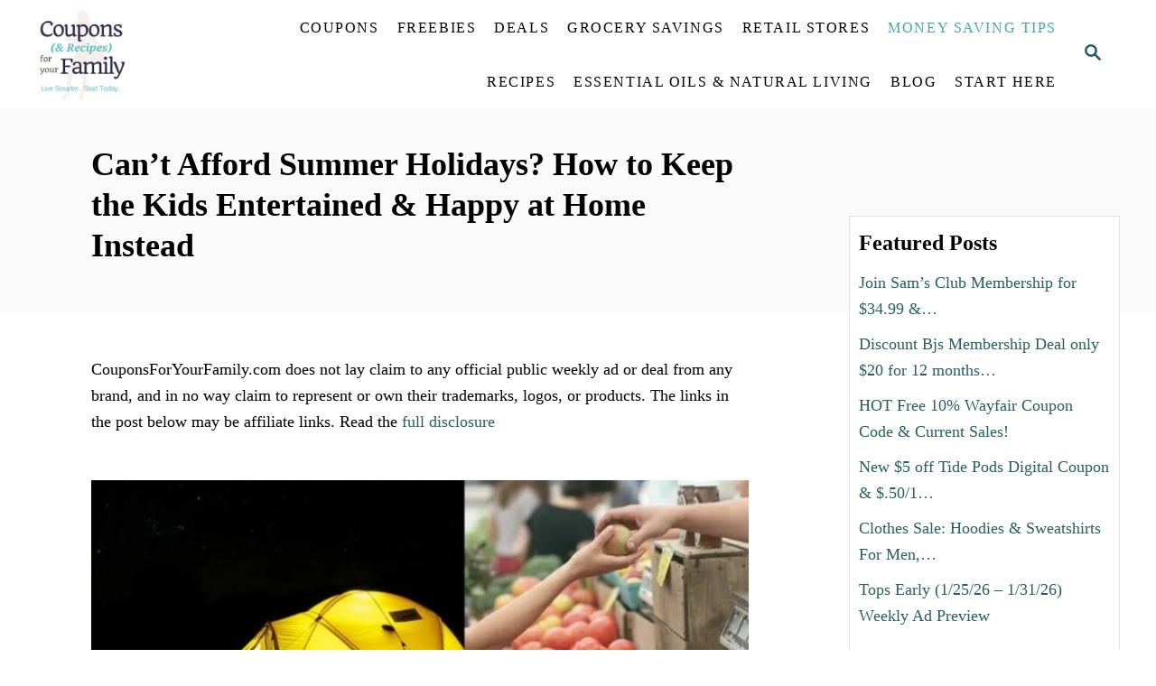

--- FILE ---
content_type: text/html; charset=UTF-8
request_url: https://www.couponsforyourfamily.com/cant-afford-summer-holidays-be-happy-home/
body_size: 27030
content:
<!DOCTYPE html><html lang="en-US">
	<head>
				<meta charset="UTF-8">
		<meta name="viewport" content="width=device-width, initial-scale=1.0">
		<meta http-equiv="X-UA-Compatible" content="ie=edge">
		<meta name='robots' content='index, follow, max-image-preview:large, max-snippet:-1, max-video-preview:-1' />
	<style>img:is([sizes="auto" i], [sizes^="auto," i]) { contain-intrinsic-size: 3000px 1500px }</style>
	
<!-- Google Tag Manager for WordPress by gtm4wp.com -->
<script data-cfasync="false" data-pagespeed-no-defer>
	var gtm4wp_datalayer_name = "dataLayer";
	var dataLayer = dataLayer || [];
</script>
<!-- End Google Tag Manager for WordPress by gtm4wp.com -->
	<!-- This site is optimized with the Yoast SEO Premium plugin v26.7 (Yoast SEO v26.7) - https://yoast.com/wordpress/plugins/seo/ -->
	<title>Can&#039;t Afford Summer Holidays? How to Keep the Kids Entertained &amp; Happy at Home Instead |</title>
<link data-rocket-preload as="style" href="https://fonts.googleapis.com/css?family=Open%20Sans&#038;display=swap" rel="preload">
<link href="https://fonts.googleapis.com/css?family=Open%20Sans&#038;display=swap" media="print" onload="this.media=&#039;all&#039;" rel="stylesheet">
<noscript data-wpr-hosted-gf-parameters=""><link rel="stylesheet" href="https://fonts.googleapis.com/css?family=Open%20Sans&#038;display=swap"></noscript>
	<meta name="description" content="The start of summer signals more than just great weather, it’s also a time when the kids are home from school and are expecting to have a relaxing and fun time. For many kids, summer is the time they look forward to all year and can be great for building memories that last a lifetime. Of course, it would be wonderful to book summer holidays and go away during the summer, but unfortunately that’s not in everyone’s budget." />
	<link rel="canonical" href="https://www.couponsforyourfamily.com/cant-afford-summer-holidays-be-happy-home/" />
	<meta property="og:locale" content="en_US" />
	<meta property="og:type" content="article" />
	<meta property="og:title" content="Can&#039;t Afford Summer Holidays? How to Keep the Kids Entertained &amp; Happy at Home Instead" />
	<meta property="og:description" content="The start of summer signals more than just great weather, it’s also a time when the kids are home from school and are expecting to have a relaxing and fun time. For many kids, summer is the time they look forward to all year and can be great for building memories that last a lifetime. Of course, it would be wonderful to book summer holidays and go away during the summer, but unfortunately that’s not in everyone’s budget." />
	<meta property="og:url" content="https://www.couponsforyourfamily.com/cant-afford-summer-holidays-be-happy-home/" />
	<meta property="article:publisher" content="https://www.facebook.com/CouponsForYourFamily" />
	<meta property="article:published_time" content="2018-05-01T15:30:48+00:00" />
	<meta property="article:modified_time" content="2018-12-20T22:18:26+00:00" />
	<meta property="og:image" content="https://www.couponsforyourfamily.com/wp-content/uploads/2018/05/Summer-Holidays-on-a-Budget.jpg" />
	<meta property="og:image:width" content="800" />
	<meta property="og:image:height" content="800" />
	<meta property="og:image:type" content="image/jpeg" />
	<meta name="author" content="Coupons for Your Family" />
	<meta name="twitter:card" content="summary_large_image" />
	<meta name="twitter:creator" content="@coupns4urfamily" />
	<meta name="twitter:site" content="@coupns4urfamily" />
	<meta name="twitter:label1" content="Written by" />
	<meta name="twitter:data1" content="Coupons for Your Family" />
	<meta name="twitter:label2" content="Est. reading time" />
	<meta name="twitter:data2" content="3 minutes" />
	<script type="application/ld+json" class="yoast-schema-graph">{"@context":"https://schema.org","@graph":[{"@type":"Article","@id":"https://www.couponsforyourfamily.com/cant-afford-summer-holidays-be-happy-home/#article","isPartOf":{"@id":"https://www.couponsforyourfamily.com/cant-afford-summer-holidays-be-happy-home/"},"author":{"name":"Coupons for Your Family","@id":"https://www.couponsforyourfamily.com/#/schema/person/1efa884089b157bbc04f457c2ec88ead"},"headline":"Can&#8217;t Afford Summer Holidays? How to Keep the Kids Entertained &#038; Happy at Home Instead","datePublished":"2018-05-01T15:30:48+00:00","dateModified":"2018-12-20T22:18:26+00:00","mainEntityOfPage":{"@id":"https://www.couponsforyourfamily.com/cant-afford-summer-holidays-be-happy-home/"},"wordCount":555,"commentCount":0,"publisher":{"@id":"https://www.couponsforyourfamily.com/#organization"},"image":{"@id":"https://www.couponsforyourfamily.com/cant-afford-summer-holidays-be-happy-home/#primaryimage"},"thumbnailUrl":"https://www.couponsforyourfamily.com/wp-content/uploads/2018/05/Summer-Holidays-on-a-Budget.jpg","keywords":["Camping","couponsforyourfamily","staycation","staycation ideas","summer fun","summer holidays","ways to save money"],"articleSection":["Living On Less","Money Tips","Reviews","Ways To Save Money"],"inLanguage":"en-US","potentialAction":[{"@type":"CommentAction","name":"Comment","target":["https://www.couponsforyourfamily.com/cant-afford-summer-holidays-be-happy-home/#respond"]}]},{"@type":"WebPage","@id":"https://www.couponsforyourfamily.com/cant-afford-summer-holidays-be-happy-home/","url":"https://www.couponsforyourfamily.com/cant-afford-summer-holidays-be-happy-home/","name":"Can't Afford Summer Holidays? How to Keep the Kids Entertained & Happy at Home Instead |","isPartOf":{"@id":"https://www.couponsforyourfamily.com/#website"},"primaryImageOfPage":{"@id":"https://www.couponsforyourfamily.com/cant-afford-summer-holidays-be-happy-home/#primaryimage"},"image":{"@id":"https://www.couponsforyourfamily.com/cant-afford-summer-holidays-be-happy-home/#primaryimage"},"thumbnailUrl":"https://www.couponsforyourfamily.com/wp-content/uploads/2018/05/Summer-Holidays-on-a-Budget.jpg","datePublished":"2018-05-01T15:30:48+00:00","dateModified":"2018-12-20T22:18:26+00:00","description":"The start of summer signals more than just great weather, it’s also a time when the kids are home from school and are expecting to have a relaxing and fun time. For many kids, summer is the time they look forward to all year and can be great for building memories that last a lifetime. Of course, it would be wonderful to book summer holidays and go away during the summer, but unfortunately that’s not in everyone’s budget.","breadcrumb":{"@id":"https://www.couponsforyourfamily.com/cant-afford-summer-holidays-be-happy-home/#breadcrumb"},"inLanguage":"en-US","potentialAction":[{"@type":"ReadAction","target":["https://www.couponsforyourfamily.com/cant-afford-summer-holidays-be-happy-home/"]}]},{"@type":"ImageObject","inLanguage":"en-US","@id":"https://www.couponsforyourfamily.com/cant-afford-summer-holidays-be-happy-home/#primaryimage","url":"https://www.couponsforyourfamily.com/wp-content/uploads/2018/05/Summer-Holidays-on-a-Budget.jpg","contentUrl":"https://www.couponsforyourfamily.com/wp-content/uploads/2018/05/Summer-Holidays-on-a-Budget.jpg","width":800,"height":800,"caption":"Summer Holidays on a Budget"},{"@type":"BreadcrumbList","@id":"https://www.couponsforyourfamily.com/cant-afford-summer-holidays-be-happy-home/#breadcrumb","itemListElement":[{"@type":"ListItem","position":1,"name":"Home","item":"https://www.couponsforyourfamily.com/"},{"@type":"ListItem","position":2,"name":"Can&#8217;t Afford Summer Holidays? How to Keep the Kids Entertained &#038; Happy at Home Instead"}]},{"@type":"WebSite","@id":"https://www.couponsforyourfamily.com/#website","url":"https://www.couponsforyourfamily.com/","name":"Coupons For Your Family","description":"","publisher":{"@id":"https://www.couponsforyourfamily.com/#organization"},"potentialAction":[{"@type":"SearchAction","target":{"@type":"EntryPoint","urlTemplate":"https://www.couponsforyourfamily.com/?s={search_term_string}"},"query-input":{"@type":"PropertyValueSpecification","valueRequired":true,"valueName":"search_term_string"}}],"inLanguage":"en-US"},{"@type":"Organization","@id":"https://www.couponsforyourfamily.com/#organization","name":"Coupons For Your Family","url":"https://www.couponsforyourfamily.com/","logo":{"@type":"ImageObject","inLanguage":"en-US","@id":"https://www.couponsforyourfamily.com/#/schema/logo/image/","url":"https://www.couponsforyourfamily.com/wp-content/uploads/2020/11/cropped-Coupons-Recipes-for-your-family-logo.png","contentUrl":"https://www.couponsforyourfamily.com/wp-content/uploads/2020/11/cropped-Coupons-Recipes-for-your-family-logo.png","width":512,"height":512,"caption":"Coupons For Your Family"},"image":{"@id":"https://www.couponsforyourfamily.com/#/schema/logo/image/"},"sameAs":["https://www.facebook.com/CouponsForYourFamily","https://x.com/coupns4urfamily","https://www.instagram.com/coupns4urfamily/","https://www.pinterest.com/coupns4urfamily"]},{"@type":"Person","@id":"https://www.couponsforyourfamily.com/#/schema/person/1efa884089b157bbc04f457c2ec88ead","name":"Coupons for Your Family","image":{"@type":"ImageObject","inLanguage":"en-US","@id":"https://www.couponsforyourfamily.com/#/schema/person/image/","url":"https://secure.gravatar.com/avatar/3f58e5977e44cea48c2a20b31225cb383a9969cbe51af29dfbe4d73a1131d2b4?s=96&d=wavatar&r=g","contentUrl":"https://secure.gravatar.com/avatar/3f58e5977e44cea48c2a20b31225cb383a9969cbe51af29dfbe4d73a1131d2b4?s=96&d=wavatar&r=g","caption":"Coupons for Your Family"},"url":"https://www.couponsforyourfamily.com/author/denise/"}]}</script>
	<!-- / Yoast SEO Premium plugin. -->


<link rel='dns-prefetch' href='//scripts.mediavine.com' />
<link rel='dns-prefetch' href='//www.googletagmanager.com' />
<link rel='dns-prefetch' href='//fonts.googleapis.com' />
<link href='https://fonts.gstatic.com' crossorigin rel='preconnect' />
<link rel="alternate" type="application/rss+xml" title=" &raquo; Feed" href="https://www.couponsforyourfamily.com/feed/" />
<link rel="alternate" type="application/rss+xml" title=" &raquo; Comments Feed" href="https://www.couponsforyourfamily.com/comments/feed/" />
<link rel="alternate" type="application/rss+xml" title=" &raquo; Can&#8217;t Afford Summer Holidays? How to Keep the Kids Entertained &#038; Happy at Home Instead Comments Feed" href="https://www.couponsforyourfamily.com/cant-afford-summer-holidays-be-happy-home/feed/" />
<style type="text/css" id="mv-trellis-custom-css">:root{--mv-trellis-font-body:Georgia,Times,"Times New Roman",serif;--mv-trellis-font-heading:Georgia,Times,"Times New Roman",serif;--mv-trellis-font-size-ex-sm:0.750375rem;--mv-trellis-font-size-sm:0.984375rem;--mv-trellis-font-size:1.125rem;--mv-trellis-font-size-lg:1.265625rem;--mv-trellis-max-logo-size:100px;--mv-trellis-gutter-small:10px;--mv-trellis-gutter:20px;--mv-trellis-gutter-double:40px;--mv-trellis-gutter-large:50px;--mv-trellis-color-background-accent:#fafafa;--mv-trellis-h1-font-color:#000000;--mv-trellis-h1-font-size:2.25rem;}</style>		<!-- This site uses the Google Analytics by MonsterInsights plugin v9.11.1 - Using Analytics tracking - https://www.monsterinsights.com/ -->
							<script src="//www.googletagmanager.com/gtag/js?id=G-LPSH2YZZT1"  data-cfasync="false" data-wpfc-render="false" type="text/javascript" async></script>
			<script data-cfasync="false" data-wpfc-render="false" type="text/javascript">
				var mi_version = '9.11.1';
				var mi_track_user = true;
				var mi_no_track_reason = '';
								var MonsterInsightsDefaultLocations = {"page_location":"https:\/\/www.couponsforyourfamily.com\/cant-afford-summer-holidays-be-happy-home\/"};
								if ( typeof MonsterInsightsPrivacyGuardFilter === 'function' ) {
					var MonsterInsightsLocations = (typeof MonsterInsightsExcludeQuery === 'object') ? MonsterInsightsPrivacyGuardFilter( MonsterInsightsExcludeQuery ) : MonsterInsightsPrivacyGuardFilter( MonsterInsightsDefaultLocations );
				} else {
					var MonsterInsightsLocations = (typeof MonsterInsightsExcludeQuery === 'object') ? MonsterInsightsExcludeQuery : MonsterInsightsDefaultLocations;
				}

								var disableStrs = [
										'ga-disable-G-LPSH2YZZT1',
									];

				/* Function to detect opted out users */
				function __gtagTrackerIsOptedOut() {
					for (var index = 0; index < disableStrs.length; index++) {
						if (document.cookie.indexOf(disableStrs[index] + '=true') > -1) {
							return true;
						}
					}

					return false;
				}

				/* Disable tracking if the opt-out cookie exists. */
				if (__gtagTrackerIsOptedOut()) {
					for (var index = 0; index < disableStrs.length; index++) {
						window[disableStrs[index]] = true;
					}
				}

				/* Opt-out function */
				function __gtagTrackerOptout() {
					for (var index = 0; index < disableStrs.length; index++) {
						document.cookie = disableStrs[index] + '=true; expires=Thu, 31 Dec 2099 23:59:59 UTC; path=/';
						window[disableStrs[index]] = true;
					}
				}

				if ('undefined' === typeof gaOptout) {
					function gaOptout() {
						__gtagTrackerOptout();
					}
				}
								window.dataLayer = window.dataLayer || [];

				window.MonsterInsightsDualTracker = {
					helpers: {},
					trackers: {},
				};
				if (mi_track_user) {
					function __gtagDataLayer() {
						dataLayer.push(arguments);
					}

					function __gtagTracker(type, name, parameters) {
						if (!parameters) {
							parameters = {};
						}

						if (parameters.send_to) {
							__gtagDataLayer.apply(null, arguments);
							return;
						}

						if (type === 'event') {
														parameters.send_to = monsterinsights_frontend.v4_id;
							var hookName = name;
							if (typeof parameters['event_category'] !== 'undefined') {
								hookName = parameters['event_category'] + ':' + name;
							}

							if (typeof MonsterInsightsDualTracker.trackers[hookName] !== 'undefined') {
								MonsterInsightsDualTracker.trackers[hookName](parameters);
							} else {
								__gtagDataLayer('event', name, parameters);
							}
							
						} else {
							__gtagDataLayer.apply(null, arguments);
						}
					}

					__gtagTracker('js', new Date());
					__gtagTracker('set', {
						'developer_id.dZGIzZG': true,
											});
					if ( MonsterInsightsLocations.page_location ) {
						__gtagTracker('set', MonsterInsightsLocations);
					}
										__gtagTracker('config', 'G-LPSH2YZZT1', {"forceSSL":"true","link_attribution":"true"} );
										window.gtag = __gtagTracker;										(function () {
						/* https://developers.google.com/analytics/devguides/collection/analyticsjs/ */
						/* ga and __gaTracker compatibility shim. */
						var noopfn = function () {
							return null;
						};
						var newtracker = function () {
							return new Tracker();
						};
						var Tracker = function () {
							return null;
						};
						var p = Tracker.prototype;
						p.get = noopfn;
						p.set = noopfn;
						p.send = function () {
							var args = Array.prototype.slice.call(arguments);
							args.unshift('send');
							__gaTracker.apply(null, args);
						};
						var __gaTracker = function () {
							var len = arguments.length;
							if (len === 0) {
								return;
							}
							var f = arguments[len - 1];
							if (typeof f !== 'object' || f === null || typeof f.hitCallback !== 'function') {
								if ('send' === arguments[0]) {
									var hitConverted, hitObject = false, action;
									if ('event' === arguments[1]) {
										if ('undefined' !== typeof arguments[3]) {
											hitObject = {
												'eventAction': arguments[3],
												'eventCategory': arguments[2],
												'eventLabel': arguments[4],
												'value': arguments[5] ? arguments[5] : 1,
											}
										}
									}
									if ('pageview' === arguments[1]) {
										if ('undefined' !== typeof arguments[2]) {
											hitObject = {
												'eventAction': 'page_view',
												'page_path': arguments[2],
											}
										}
									}
									if (typeof arguments[2] === 'object') {
										hitObject = arguments[2];
									}
									if (typeof arguments[5] === 'object') {
										Object.assign(hitObject, arguments[5]);
									}
									if ('undefined' !== typeof arguments[1].hitType) {
										hitObject = arguments[1];
										if ('pageview' === hitObject.hitType) {
											hitObject.eventAction = 'page_view';
										}
									}
									if (hitObject) {
										action = 'timing' === arguments[1].hitType ? 'timing_complete' : hitObject.eventAction;
										hitConverted = mapArgs(hitObject);
										__gtagTracker('event', action, hitConverted);
									}
								}
								return;
							}

							function mapArgs(args) {
								var arg, hit = {};
								var gaMap = {
									'eventCategory': 'event_category',
									'eventAction': 'event_action',
									'eventLabel': 'event_label',
									'eventValue': 'event_value',
									'nonInteraction': 'non_interaction',
									'timingCategory': 'event_category',
									'timingVar': 'name',
									'timingValue': 'value',
									'timingLabel': 'event_label',
									'page': 'page_path',
									'location': 'page_location',
									'title': 'page_title',
									'referrer' : 'page_referrer',
								};
								for (arg in args) {
																		if (!(!args.hasOwnProperty(arg) || !gaMap.hasOwnProperty(arg))) {
										hit[gaMap[arg]] = args[arg];
									} else {
										hit[arg] = args[arg];
									}
								}
								return hit;
							}

							try {
								f.hitCallback();
							} catch (ex) {
							}
						};
						__gaTracker.create = newtracker;
						__gaTracker.getByName = newtracker;
						__gaTracker.getAll = function () {
							return [];
						};
						__gaTracker.remove = noopfn;
						__gaTracker.loaded = true;
						window['__gaTracker'] = __gaTracker;
					})();
									} else {
										console.log("");
					(function () {
						function __gtagTracker() {
							return null;
						}

						window['__gtagTracker'] = __gtagTracker;
						window['gtag'] = __gtagTracker;
					})();
									}
			</script>
							<!-- / Google Analytics by MonsterInsights -->
		<link rel='stylesheet' id='wp-block-library-css' href='https://www.couponsforyourfamily.com/wp-includes/css/dist/block-library/style.min.css?ver=6.8.3' type='text/css' media='all' />
<style id='classic-theme-styles-inline-css' type='text/css'>
/*! This file is auto-generated */
.wp-block-button__link{color:#fff;background-color:#32373c;border-radius:9999px;box-shadow:none;text-decoration:none;padding:calc(.667em + 2px) calc(1.333em + 2px);font-size:1.125em}.wp-block-file__button{background:#32373c;color:#fff;text-decoration:none}
</style>
<style id='pdfemb-pdf-embedder-viewer-style-inline-css' type='text/css'>
.wp-block-pdfemb-pdf-embedder-viewer{max-width:none}

</style>
<style id='global-styles-inline-css' type='text/css'>
:root{--wp--preset--aspect-ratio--square: 1;--wp--preset--aspect-ratio--4-3: 4/3;--wp--preset--aspect-ratio--3-4: 3/4;--wp--preset--aspect-ratio--3-2: 3/2;--wp--preset--aspect-ratio--2-3: 2/3;--wp--preset--aspect-ratio--16-9: 16/9;--wp--preset--aspect-ratio--9-16: 9/16;--wp--preset--color--black: #000000;--wp--preset--color--cyan-bluish-gray: #abb8c3;--wp--preset--color--white: #ffffff;--wp--preset--color--pale-pink: #f78da7;--wp--preset--color--vivid-red: #cf2e2e;--wp--preset--color--luminous-vivid-orange: #ff6900;--wp--preset--color--luminous-vivid-amber: #fcb900;--wp--preset--color--light-green-cyan: #7bdcb5;--wp--preset--color--vivid-green-cyan: #00d084;--wp--preset--color--pale-cyan-blue: #8ed1fc;--wp--preset--color--vivid-cyan-blue: #0693e3;--wp--preset--color--vivid-purple: #9b51e0;--wp--preset--gradient--vivid-cyan-blue-to-vivid-purple: linear-gradient(135deg,rgba(6,147,227,1) 0%,rgb(155,81,224) 100%);--wp--preset--gradient--light-green-cyan-to-vivid-green-cyan: linear-gradient(135deg,rgb(122,220,180) 0%,rgb(0,208,130) 100%);--wp--preset--gradient--luminous-vivid-amber-to-luminous-vivid-orange: linear-gradient(135deg,rgba(252,185,0,1) 0%,rgba(255,105,0,1) 100%);--wp--preset--gradient--luminous-vivid-orange-to-vivid-red: linear-gradient(135deg,rgba(255,105,0,1) 0%,rgb(207,46,46) 100%);--wp--preset--gradient--very-light-gray-to-cyan-bluish-gray: linear-gradient(135deg,rgb(238,238,238) 0%,rgb(169,184,195) 100%);--wp--preset--gradient--cool-to-warm-spectrum: linear-gradient(135deg,rgb(74,234,220) 0%,rgb(151,120,209) 20%,rgb(207,42,186) 40%,rgb(238,44,130) 60%,rgb(251,105,98) 80%,rgb(254,248,76) 100%);--wp--preset--gradient--blush-light-purple: linear-gradient(135deg,rgb(255,206,236) 0%,rgb(152,150,240) 100%);--wp--preset--gradient--blush-bordeaux: linear-gradient(135deg,rgb(254,205,165) 0%,rgb(254,45,45) 50%,rgb(107,0,62) 100%);--wp--preset--gradient--luminous-dusk: linear-gradient(135deg,rgb(255,203,112) 0%,rgb(199,81,192) 50%,rgb(65,88,208) 100%);--wp--preset--gradient--pale-ocean: linear-gradient(135deg,rgb(255,245,203) 0%,rgb(182,227,212) 50%,rgb(51,167,181) 100%);--wp--preset--gradient--electric-grass: linear-gradient(135deg,rgb(202,248,128) 0%,rgb(113,206,126) 100%);--wp--preset--gradient--midnight: linear-gradient(135deg,rgb(2,3,129) 0%,rgb(40,116,252) 100%);--wp--preset--font-size--small: 13px;--wp--preset--font-size--medium: 20px;--wp--preset--font-size--large: 36px;--wp--preset--font-size--x-large: 42px;--wp--preset--spacing--20: 0.44rem;--wp--preset--spacing--30: 0.67rem;--wp--preset--spacing--40: 1rem;--wp--preset--spacing--50: 1.5rem;--wp--preset--spacing--60: 2.25rem;--wp--preset--spacing--70: 3.38rem;--wp--preset--spacing--80: 5.06rem;--wp--preset--shadow--natural: 6px 6px 9px rgba(0, 0, 0, 0.2);--wp--preset--shadow--deep: 12px 12px 50px rgba(0, 0, 0, 0.4);--wp--preset--shadow--sharp: 6px 6px 0px rgba(0, 0, 0, 0.2);--wp--preset--shadow--outlined: 6px 6px 0px -3px rgba(255, 255, 255, 1), 6px 6px rgba(0, 0, 0, 1);--wp--preset--shadow--crisp: 6px 6px 0px rgba(0, 0, 0, 1);}:where(.is-layout-flex){gap: 0.5em;}:where(.is-layout-grid){gap: 0.5em;}body .is-layout-flex{display: flex;}.is-layout-flex{flex-wrap: wrap;align-items: center;}.is-layout-flex > :is(*, div){margin: 0;}body .is-layout-grid{display: grid;}.is-layout-grid > :is(*, div){margin: 0;}:where(.wp-block-columns.is-layout-flex){gap: 2em;}:where(.wp-block-columns.is-layout-grid){gap: 2em;}:where(.wp-block-post-template.is-layout-flex){gap: 1.25em;}:where(.wp-block-post-template.is-layout-grid){gap: 1.25em;}.has-black-color{color: var(--wp--preset--color--black) !important;}.has-cyan-bluish-gray-color{color: var(--wp--preset--color--cyan-bluish-gray) !important;}.has-white-color{color: var(--wp--preset--color--white) !important;}.has-pale-pink-color{color: var(--wp--preset--color--pale-pink) !important;}.has-vivid-red-color{color: var(--wp--preset--color--vivid-red) !important;}.has-luminous-vivid-orange-color{color: var(--wp--preset--color--luminous-vivid-orange) !important;}.has-luminous-vivid-amber-color{color: var(--wp--preset--color--luminous-vivid-amber) !important;}.has-light-green-cyan-color{color: var(--wp--preset--color--light-green-cyan) !important;}.has-vivid-green-cyan-color{color: var(--wp--preset--color--vivid-green-cyan) !important;}.has-pale-cyan-blue-color{color: var(--wp--preset--color--pale-cyan-blue) !important;}.has-vivid-cyan-blue-color{color: var(--wp--preset--color--vivid-cyan-blue) !important;}.has-vivid-purple-color{color: var(--wp--preset--color--vivid-purple) !important;}.has-black-background-color{background-color: var(--wp--preset--color--black) !important;}.has-cyan-bluish-gray-background-color{background-color: var(--wp--preset--color--cyan-bluish-gray) !important;}.has-white-background-color{background-color: var(--wp--preset--color--white) !important;}.has-pale-pink-background-color{background-color: var(--wp--preset--color--pale-pink) !important;}.has-vivid-red-background-color{background-color: var(--wp--preset--color--vivid-red) !important;}.has-luminous-vivid-orange-background-color{background-color: var(--wp--preset--color--luminous-vivid-orange) !important;}.has-luminous-vivid-amber-background-color{background-color: var(--wp--preset--color--luminous-vivid-amber) !important;}.has-light-green-cyan-background-color{background-color: var(--wp--preset--color--light-green-cyan) !important;}.has-vivid-green-cyan-background-color{background-color: var(--wp--preset--color--vivid-green-cyan) !important;}.has-pale-cyan-blue-background-color{background-color: var(--wp--preset--color--pale-cyan-blue) !important;}.has-vivid-cyan-blue-background-color{background-color: var(--wp--preset--color--vivid-cyan-blue) !important;}.has-vivid-purple-background-color{background-color: var(--wp--preset--color--vivid-purple) !important;}.has-black-border-color{border-color: var(--wp--preset--color--black) !important;}.has-cyan-bluish-gray-border-color{border-color: var(--wp--preset--color--cyan-bluish-gray) !important;}.has-white-border-color{border-color: var(--wp--preset--color--white) !important;}.has-pale-pink-border-color{border-color: var(--wp--preset--color--pale-pink) !important;}.has-vivid-red-border-color{border-color: var(--wp--preset--color--vivid-red) !important;}.has-luminous-vivid-orange-border-color{border-color: var(--wp--preset--color--luminous-vivid-orange) !important;}.has-luminous-vivid-amber-border-color{border-color: var(--wp--preset--color--luminous-vivid-amber) !important;}.has-light-green-cyan-border-color{border-color: var(--wp--preset--color--light-green-cyan) !important;}.has-vivid-green-cyan-border-color{border-color: var(--wp--preset--color--vivid-green-cyan) !important;}.has-pale-cyan-blue-border-color{border-color: var(--wp--preset--color--pale-cyan-blue) !important;}.has-vivid-cyan-blue-border-color{border-color: var(--wp--preset--color--vivid-cyan-blue) !important;}.has-vivid-purple-border-color{border-color: var(--wp--preset--color--vivid-purple) !important;}.has-vivid-cyan-blue-to-vivid-purple-gradient-background{background: var(--wp--preset--gradient--vivid-cyan-blue-to-vivid-purple) !important;}.has-light-green-cyan-to-vivid-green-cyan-gradient-background{background: var(--wp--preset--gradient--light-green-cyan-to-vivid-green-cyan) !important;}.has-luminous-vivid-amber-to-luminous-vivid-orange-gradient-background{background: var(--wp--preset--gradient--luminous-vivid-amber-to-luminous-vivid-orange) !important;}.has-luminous-vivid-orange-to-vivid-red-gradient-background{background: var(--wp--preset--gradient--luminous-vivid-orange-to-vivid-red) !important;}.has-very-light-gray-to-cyan-bluish-gray-gradient-background{background: var(--wp--preset--gradient--very-light-gray-to-cyan-bluish-gray) !important;}.has-cool-to-warm-spectrum-gradient-background{background: var(--wp--preset--gradient--cool-to-warm-spectrum) !important;}.has-blush-light-purple-gradient-background{background: var(--wp--preset--gradient--blush-light-purple) !important;}.has-blush-bordeaux-gradient-background{background: var(--wp--preset--gradient--blush-bordeaux) !important;}.has-luminous-dusk-gradient-background{background: var(--wp--preset--gradient--luminous-dusk) !important;}.has-pale-ocean-gradient-background{background: var(--wp--preset--gradient--pale-ocean) !important;}.has-electric-grass-gradient-background{background: var(--wp--preset--gradient--electric-grass) !important;}.has-midnight-gradient-background{background: var(--wp--preset--gradient--midnight) !important;}.has-small-font-size{font-size: var(--wp--preset--font-size--small) !important;}.has-medium-font-size{font-size: var(--wp--preset--font-size--medium) !important;}.has-large-font-size{font-size: var(--wp--preset--font-size--large) !important;}.has-x-large-font-size{font-size: var(--wp--preset--font-size--x-large) !important;}
:where(.wp-block-post-template.is-layout-flex){gap: 1.25em;}:where(.wp-block-post-template.is-layout-grid){gap: 1.25em;}
:where(.wp-block-columns.is-layout-flex){gap: 2em;}:where(.wp-block-columns.is-layout-grid){gap: 2em;}
:root :where(.wp-block-pullquote){font-size: 1.5em;line-height: 1.6;}
</style>
<link rel='stylesheet' id='theiaPostSlider-css' href='https://www.couponsforyourfamily.com/wp-content/plugins/theia-post-slider-premium/dist/css/font-theme.css?ver=2.8.1' type='text/css' media='all' />
<style id='theiaPostSlider-inline-css' type='text/css'>


				.theiaPostSlider_nav.fontTheme ._title,
				.theiaPostSlider_nav.fontTheme ._text {
					line-height: 48px;
				}

				.theiaPostSlider_nav.fontTheme ._button,
				.theiaPostSlider_nav.fontTheme ._button svg {
					color: #56b1af;
					fill: #56b1af;
				}

				.theiaPostSlider_nav.fontTheme ._button ._2 span {
					font-size: 48px;
					line-height: 48px;
				}

				.theiaPostSlider_nav.fontTheme ._button ._2 svg {
					width: 48px;
				}

				.theiaPostSlider_nav.fontTheme ._button:hover,
				.theiaPostSlider_nav.fontTheme ._button:focus,
				.theiaPostSlider_nav.fontTheme ._button:hover svg,
				.theiaPostSlider_nav.fontTheme ._button:focus svg {
					color: #86c7c6;
					fill: #86c7c6;
				}

				.theiaPostSlider_nav.fontTheme ._disabled,
                .theiaPostSlider_nav.fontTheme ._disabled svg {
					color: #848484 !important;
					fill: #848484 !important;
				}
			
</style>
<link rel='stylesheet' id='wpurp_style_minified-css' href='https://www.couponsforyourfamily.com/wp-content/plugins/wp-ultimate-recipe-premium/core/assets/wpurp-public-forced.css?ver=3.12.5' type='text/css' media='all' />
<link rel='stylesheet' id='wpurp_style1-css' href='https://www.couponsforyourfamily.com/wp-content/plugins/wp-ultimate-recipe-premium/core/vendor/font-awesome/css/font-awesome.min.css?ver=3.12.5' type='text/css' media='all' />

<link rel='stylesheet' id='wpurp_style3-css' href='https://www.couponsforyourfamily.com/wp-content/plugins/wp-ultimate-recipe-premium/core/vendor/select2/select2.css?ver=3.12.5' type='text/css' media='all' />
<link rel='stylesheet' id='wpupg_public-css' href='https://www.couponsforyourfamily.com/wp-content/plugins/wp-ultimate-recipe-premium/premium/vendor/wp-ultimate-post-grid-premium/core/dist/public.css?ver=2.8.2' type='text/css' media='all' />
<link rel='stylesheet' id='wpupg_public_premium-css' href='https://www.couponsforyourfamily.com/wp-content/plugins/wp-ultimate-recipe-premium/premium/vendor/wp-ultimate-post-grid-premium/premium/dist/public.css?ver=2.8.2' type='text/css' media='all' />
<link rel='stylesheet' id='lasso-live-css' href='https://www.couponsforyourfamily.com/wp-content/plugins/lasso/admin/assets/css/lasso-live.min.css?ver=1765184782' type='text/css' media='all' />
<link rel='stylesheet' id='lasso-table-frontend-css' href='https://www.couponsforyourfamily.com/wp-content/plugins/lasso/admin/assets/css/lasso-table-frontend.min.css?ver=1765184782' type='text/css' media='all' />
<link rel='stylesheet' id='mv-trellis-css' href='https://www.couponsforyourfamily.com/wp-content/themes/mediavine-trellis/assets/dist/main.0.18.1.css?ver=0.18.1' type='text/css' media='all' />
				<script id="mv-trellis-localModel" data-cfasync="false">
					window.$adManagementConfig = window.$adManagementConfig || {};
					window.$adManagementConfig.web = window.$adManagementConfig.web || {};
					window.$adManagementConfig.web.localModel = {"optimize_mobile_pagespeed":true,"optimize_desktop_pagespeed":true,"content_selector":".mvt-content","footer_selector":"footer.footer","content_selector_mobile":".mvt-content","comments_selector":"","sidebar_atf_selector":".sidebar-primary .widget-container:nth-last-child(3)","sidebar_atf_position":"afterend","sidebar_btf_selector":".mv-sticky-slot","sidebar_btf_position":"beforeend","content_stop_selector":"","sidebar_btf_stop_selector":"footer.footer","custom_css":"","ad_box":true,"sidebar_minimum_width":"1135","native_html_templates":{"feed":"<aside class=\"mv-trellis-native-ad-feed\"><div class=\"native-ad-image\" style=\"min-height:320px;min-width:240px;\"><div style=\"display: none;\" data-native-size=\"[300, 250]\" data-native-type=\"video\"><\/div><div style=\"width:240px;height:320px;\" data-native-size=\"[240,320]\" data-native-type=\"image\"><\/div><\/div><div class=\"native-content\"><img class=\"native-icon\" data-native-type=\"icon\" style=\"max-height: 50px; width: auto;\"><h2 data-native-len=\"80\" data-native-d-len=\"120\" data-native-type=\"title\"><\/h2><div data-native-len=\"140\" data-native-d-len=\"340\" data-native-type=\"body\"><\/div><div class=\"cta-container\"><div data-native-type=\"sponsoredBy\"><\/div><a rel=\"nonopener sponsor\" data-native-type=\"clickUrl\" class=\"button article-read-more\"><span data-native-type=\"cta\"><\/span><\/a><\/div><\/div><\/aside>","content":"<aside class=\"mv-trellis-native-ad-content\"><div class=\"native-ad-image\"><div style=\"display: none;\" data-native-size=\"[300, 250]\" data-native-type=\"video\"><\/div><div data-native-size=\"[300,300]\" data-native-type=\"image\"><\/div><\/div><div class=\"native-content\"><img class=\"native-icon\" data-native-type=\"icon\" style=\"max-height: 50px; width: auto;\"><h2 data-native-len=\"80\" data-native-d-len=\"120\" data-native-type=\"title\"><\/h2><div data-native-len=\"140\" data-native-d-len=\"340\" data-native-type=\"body\"><\/div><div class=\"cta-container\"><div data-native-type=\"sponsoredBy\"><\/div><a data-native-type=\"clickUrl\" class=\"button article-read-more\"><span data-native-type=\"cta\"><\/span><\/a><\/div><\/div><\/aside>","sidebar":"<aside class=\"mv-trellis-native-ad-sidebar\"><div class=\"native-ad-image\"><div style=\"display: none;\" data-native-size=\"[300, 250]\" data-native-type=\"video\"><\/div><div data-native-size=\"[300,300]\" data-native-type=\"image\"><\/div><\/div><img class=\"native-icon\" data-native-type=\"icon\" style=\"max-height: 50px; width: auto;\"><h3 data-native-len=\"80\"><a rel=\"nonopener sponsor\" data-native-type=\"title\"><\/a><\/h3><div data-native-len=\"140\" data-native-d-len=\"340\" data-native-type=\"body\"><\/div><div data-native-type=\"sponsoredBy\"><\/div><a data-native-type=\"clickUrl\" class=\"button article-read-more\"><span data-native-type=\"cta\"><\/span><\/a><\/aside>","sticky_sidebar":"<aside class=\"mv-trellis-native-ad-sticky-sidebar\"><div class=\"native-ad-image\"><div style=\"display: none;\" data-native-size=\"[300, 250]\" data-native-type=\"video\"><\/div><div data-native-size=\"[300,300]\" data-native-type=\"image\"><\/div><\/div><img class=\"native-icon\" data-native-type=\"icon\" style=\"max-height: 50px; width: auto;\"><h3 data-native-len=\"80\" data-native-type=\"title\"><\/h3><div data-native-len=\"140\" data-native-d-len=\"340\" data-native-type=\"body\"><\/div><div data-native-type=\"sponsoredBy\"><\/div><a data-native-type=\"clickUrl\" class=\"button article-read-more\"><span data-native-type=\"cta\"><\/span><\/a><\/aside>","adhesion":"<aside class=\"mv-trellis-native-ad-adhesion\"><div data-native-size=\"[100,100]\" data-native-type=\"image\"><\/div><div class=\"native-content\"><img class=\"native-icon\" data-native-type=\"icon\" style=\"max-height: 50px; width: auto;\"><div data-native-type=\"sponsoredBy\"><\/div><h6 data-native-len=\"80\" data-native-d-len=\"120\" data-native-type=\"title\"><\/h6><\/div><div class=\"cta-container\"><a class=\"button article-read-more\" data-native-type=\"clickUrl\"><span data-native-type=\"cta\"><\/span><\/a><\/div><\/aside>"}};
				</script>
			<script type="text/javascript" id="monsterinsights-frontend-script-js" class="mv-trellis-script" src="https://www.couponsforyourfamily.com/wp-content/plugins/google-analytics-for-wordpress/assets/js/frontend-gtag.min.js?ver=9.11.1" defer data-noptimize data-handle="monsterinsights-frontend-script"></script>
<script data-cfasync="false" data-wpfc-render="false" type="text/javascript" id='monsterinsights-frontend-script-js-extra'>/* <![CDATA[ */
var monsterinsights_frontend = {"js_events_tracking":"true","download_extensions":"doc,pdf,ppt,zip,xls,docx,pptx,xlsx","inbound_paths":"[{\"path\":\"\\\/go\\\/\",\"label\":\"affiliate\"},{\"path\":\"\\\/recommend\\\/\",\"label\":\"affiliate\"}]","home_url":"https:\/\/www.couponsforyourfamily.com","hash_tracking":"false","v4_id":"G-LPSH2YZZT1"};/* ]]> */
</script>
<script type="text/javascript" async="async" fetchpriority="high" data-noptimize="1" data-cfasync="false" src="https://scripts.mediavine.com/tags/coupons-for-your-family.js?ver=6.8.3" id="mv-script-wrapper-js"></script>
<script type="text/javascript" src="https://www.couponsforyourfamily.com/wp-includes/js/jquery/jquery.min.js?ver=3.7.1" id="jquery-core-js"></script>
<script type="text/javascript" src="https://www.couponsforyourfamily.com/wp-includes/js/jquery/jquery-migrate.min.js?ver=3.4.1" id="jquery-migrate-js"></script>
<script type="text/javascript" id="ga/js-js" class="mv-trellis-script" src="https://www.googletagmanager.com/gtag/js?id=G-VT949J7YK6" defer data-noptimize data-handle="ga/js"></script>
<script type="text/javascript" id="mv-trellis-images/intersection-observer-js" class="mv-trellis-script" src="https://www.couponsforyourfamily.com/wp-content/plugins/mediavine-trellis-images/assets/dist/IO.0.7.1.js?ver=0.7.1" defer data-noptimize data-handle="mv-trellis-images/intersection-observer"></script>
<script type="text/javascript" id="mv-trellis-images/webp-check-js" class="mv-trellis-script" src="https://www.couponsforyourfamily.com/wp-content/mvt-js/1/6a76c27036f54bb48ed9bc3294c5d172.min.js" defer data-noptimize data-handle="mv-trellis-images/webp-check"></script>
<link rel="https://api.w.org/" href="https://www.couponsforyourfamily.com/wp-json/" /><link rel="alternate" title="JSON" type="application/json" href="https://www.couponsforyourfamily.com/wp-json/wp/v2/posts/245098" /><link rel="EditURI" type="application/rsd+xml" title="RSD" href="https://www.couponsforyourfamily.com/xmlrpc.php?rsd" />
<meta name="generator" content="WordPress 6.8.3" />
<link rel='shortlink' href='https://www.couponsforyourfamily.com/?p=245098' />
<link rel="alternate" title="oEmbed (JSON)" type="application/json+oembed" href="https://www.couponsforyourfamily.com/wp-json/oembed/1.0/embed?url=https%3A%2F%2Fwww.couponsforyourfamily.com%2Fcant-afford-summer-holidays-be-happy-home%2F" />
<link rel="alternate" title="oEmbed (XML)" type="text/xml+oembed" href="https://www.couponsforyourfamily.com/wp-json/oembed/1.0/embed?url=https%3A%2F%2Fwww.couponsforyourfamily.com%2Fcant-afford-summer-holidays-be-happy-home%2F&#038;format=xml" />
<style>
	.adslicks {
		display: flex;
		flex-wrap:  wrap;
	}
	.adslick {
		text-align: center;
		width:  25%;
		padding:  10px;
	}
	.adslick img {
		margin:  0 auto;
	}
	.adslick p {
		font-size: 14px;
		margin-top: 10px;
	}
	@media only screen and (max-width: 530px ) {
		.adslick {
			width:  50%;
		}
	}
</style>

			<style>
			:root {
				--mv-create-radius: 3px;
			}
		</style>
				<style>
				.mv-create-card {
					font-size: 1em;
--mv-create-base-font-size: 1em;
--mv-create-title-primary: 1.875em;
--mv-create-title-secondary: 1.5em;
--mv-create-subtitles: 1.125em
--mv-create-base:  !important;
--mv-create-secondary-base: #41A4A9 !important;
--mv-create-alt: #ffffff !important;
--mv-create-text: #fff !important;
--mv-create-secondary-alt-hover: #5d9c9f !important;
--mv-create-secondary-base-trans: rgba(65, 164, 169, 0.8) !important;
--mv-star-fill: #a0d2d4 !important;
--mv-star-fill-hover: #41A4A9 !important;				}
			</style>
		        <style>
            #tps_carousel_container ._button,
            #tps_carousel_container ._button svg {
                color: #56b1af;
                fill: #56b1af;
            }

            #tps_carousel_container ._button {
                font-size: 32px;
                line-height: 32px;
            }

            #tps_carousel_container ._button svg {
                width: 32px;
                height: 32px;
            }

            #tps_carousel_container ._button:hover,
            #tps_carousel_container ._button:focus,
            #tps_carousel_container ._button:hover svg,
            #tps_carousel_container ._button:focus svg {
                color: #86c7c6;
                fill: #86c7c6;
            }

            #tps_carousel_container ._disabled,
            #tps_carousel_container ._disabled svg {
                color: #848484 !important;
                fill: #848484 !important;
            }

            #tps_carousel_container ._carousel {
                margin: 0 42px;
            }

            #tps_carousel_container ._prev {
                margin-right: 10px;
            }

            #tps_carousel_container ._next {
                margin-left: 10px;
            }
        </style>
        <style type="text/css">.wpupg-grid { transition: height 0.8s; }</style><style type="text/css">
			:root{
				--lasso-main: #00356a !important;
				--lasso-title: #56b1af !important;
				--lasso-button: #22baa0 !important;
				--lasso-secondary-button: #22baa0 !important;
				--lasso-button-text: white !important;
				--lasso-background: white !important;
				--lasso-pros: #22baa0 !important;
				--lasso-cons: #e06470 !important;
			}
			
			
		</style>
			<script type="text/javascript">
				// Notice how this gets configured before we load Font Awesome
				let lassoFontAwesomeJS = "" == 1
				// console.log("lassoFontAwesomeJS", lassoFontAwesomeJS)
				window.FontAwesomeConfig = { autoReplaceSvg: lassoFontAwesomeJS }
			</script>
		
<!-- Google Tag Manager for WordPress by gtm4wp.com -->
<!-- GTM Container placement set to off -->
<script data-cfasync="false" data-pagespeed-no-defer type="text/javascript">
	var dataLayer_content = {"pagePostType":"post","pagePostType2":"single-post","pageCategory":["living-on-less","money-tips","reviews","ways-to-save-money"],"pageAttributes":["camping","couponsforyourfamily","staycation","staycation-ideas","summer-fun","summer-holidays","ways-to-save-money"],"pagePostAuthor":"Coupons for Your Family"};
	dataLayer.push( dataLayer_content );
</script>
<script data-cfasync="false" data-pagespeed-no-defer type="text/javascript">
	console.warn && console.warn("[GTM4WP] Google Tag Manager container code placement set to OFF !!!");
	console.warn && console.warn("[GTM4WP] Data layer codes are active but GTM container must be loaded using custom coding !!!");
</script>
<!-- End Google Tag Manager for WordPress by gtm4wp.com --><style type="text/css" id="mv-trellis-native-ads-css">:root{--mv-trellis-color-native-ad-background: var(--mv-trellis-color-background-accent,#fafafa);}[class*="mv-trellis-native-ad"]{display:flex;flex-direction:column;text-align:center;align-items:center;padding:10px;margin:15px 0;border-top:1px solid #eee;border-bottom:1px solid #eee;background-color:var(--mv-trellis-color-native-ad-background,#fafafa)}[class*="mv-trellis-native-ad"] [data-native-type="image"]{background-repeat:no-repeat;background-size:cover;background-position:center center;}[class*="mv-trellis-native-ad"] [data-native-type="sponsoredBy"]{font-size:0.875rem;text-decoration:none;transition:color .3s ease-in-out,background-color .3s ease-in-out;}[class*="mv-trellis-native-ad"] [data-native-type="title"]{line-height:1;margin:10px 0;max-width:100%;text-decoration:none;transition:color .3s ease-in-out,background-color .3s ease-in-out;}[class*="mv-trellis-native-ad"] [data-native-type="title"],[class*="mv-trellis-native-ad"] [data-native-type="sponsoredBy"]{color:var(--mv-trellis-color-link)}[class*="mv-trellis-native-ad"] [data-native-type="title"]:hover,[class*="mv-trellis-native-ad"] [data-native-type="sponsoredBy"]:hover{color:var(--mv-trellis-color-link-hover)}[class*="mv-trellis-native-ad"] [data-native-type="body"]{max-width:100%;}[class*="mv-trellis-native-ad"] .article-read-more{display:inline-block;font-size:0.875rem;line-height:1.25;margin-left:0px;margin-top:10px;padding:10px 20px;text-align:right;text-decoration:none;text-transform:uppercase;}@media only screen and (min-width:600px){.mv-trellis-native-ad-feed,.mv-trellis-native-ad-content{flex-direction:row;padding:0;text-align:left;}.mv-trellis-native-ad-feed .native-content,.mv-trellis-native-ad-content{padding:10px}}.mv-trellis-native-ad-feed [data-native-type="image"]{max-width:100%;height:auto;}.mv-trellis-native-ad-feed .cta-container,.mv-trellis-native-ad-content .cta-container{display:flex;flex-direction:column;align-items:center;}@media only screen and (min-width:600px){.mv-trellis-native-ad-feed .cta-container,.mv-trellis-native-ad-content .cta-container{flex-direction:row;align-items: flex-end;justify-content:space-between;}}@media only screen and (min-width:600px){.mv-trellis-native-ad-content{padding:0;}.mv-trellis-native-ad-content .native-content{max-width:calc(100% - 300px);padding:15px;}}.mv-trellis-native-ad-content [data-native-type="image"]{height:300px;max-width:100%;width:300px;}.mv-trellis-native-ad-sticky-sidebar,.mv-trellis-native-ad-sidebar{font-size:var(--mv-trellis-font-size-sm,0.875rem);margin:20px 0;max-width:300px;padding:0 0 var(--mv-trellis-gutter,20px);}.mv-trellis-native-ad-sticky-sidebar [data-native-type="image"],.mv-trellis-native-ad-sticky-sidebar [data-native-type="image"]{height:300px;margin:0 auto;max-width:100%;width:300px;}.mv-trellis-native-ad-sticky-sidebar [data-native-type="body"]{padding:0 var(--mv-trellis-gutter,20px);}.mv-trellis-native-ad-sticky-sidebar [data-native-type="sponsoredBy"],.mv-trellis-native-ad-sticky-sidebar [data-native-type="sponsoredBy"]{display:inline-block}.mv-trellis-native-ad-sticky-sidebar h3,.mv-trellis-native-ad-sidebar h3 [data-native-type="title"]{margin:15px auto;width:300px;}.mv-trellis-native-ad-adhesion{background-color:transparent;flex-direction:row;height:90px;margin:0;padding:0 20px;}.mv-trellis-native-ad-adhesion [data-native-type="image"]{height:120px;margin:0 auto;max-width:100%;transform:translateY(-20px);width:120px;}.mv-trellis-native-ad-adhesion [data-native-type="sponsoredBy"],.mv-trellis-native-ad-adhesion  .article-read-more{font-size:0.75rem;}.mv-trellis-native-ad-adhesion [data-native-type="title"]{font-size:1rem;}.mv-trellis-native-ad-adhesion .native-content{display:flex;flex-direction:column;justify-content:center;padding:0 10px;text-align:left;}.mv-trellis-native-ad-adhesion .cta-container{display:flex;align-items:center;}</style>			<meta name="theme-color" content="#243746"/>
			<link rel="manifest" href="https://www.couponsforyourfamily.com/manifest">
		<style type="text/css">.select2wpupg-selection, .select2wpupg-dropdown { border-color: #AAAAAA!important; }.select2wpupg-selection__arrow b { border-top-color: #AAAAAA!important; }.select2wpupg-container--open .select2wpupg-selection__arrow b { border-bottom-color: #AAAAAA!important; }.select2wpupg-selection__placeholder, .select2wpupg-search__field, .select2wpupg-selection__rendered, .select2wpupg-results__option { color: #444444!important; }.select2wpupg-search__field::-webkit-input-placeholder { color: #444444!important; }.select2wpupg-search__field:-moz-placeholder { color: #444444!important; }.select2wpupg-search__field::-moz-placeholder { color: #444444!important; }.select2wpupg-search__field:-ms-input-placeholder { color: #444444!important; }.select2wpupg-results__option--highlighted { color: #FFFFFF!important; background-color: #5897FB!important; }</style><link rel="icon" href="https://www.couponsforyourfamily.com/wp-content/uploads/2020/11/cropped-Coupons-Recipes-for-your-family-logo-32x32.png" sizes="32x32" />
<link rel="icon" href="https://www.couponsforyourfamily.com/wp-content/uploads/2020/11/cropped-Coupons-Recipes-for-your-family-logo-192x192.png" sizes="192x192" />
<link rel="apple-touch-icon" href="https://www.couponsforyourfamily.com/wp-content/uploads/2020/11/cropped-Coupons-Recipes-for-your-family-logo-180x180.png" />
<meta name="msapplication-TileImage" content="https://www.couponsforyourfamily.com/wp-content/uploads/2020/11/cropped-Coupons-Recipes-for-your-family-logo-270x270.png" />
			<meta name="generator" content="WP Rocket 3.20.3" data-wpr-features="wpr_desktop" /></head>
	<body class="wp-singular post-template-default single single-post postid-245098 single-format-standard wp-theme-mediavine-trellis mvt-no-js theiaPostSlider_body lasso-v347 mediavine-trellis">
				<a href="#content" class="screen-reader-text">Skip to Content</a>

		<div data-rocket-location-hash="50d4be3c2cbf16411332e0720937991b" class="before-content">
						<header data-rocket-location-hash="e04a1d2c6cea256152f41f7049046fd5" class="header">
	<div data-rocket-location-hash="a357adabe4f2d47c2b61df665447520f" class="wrapper wrapper-header">
				<div class="header-container">
			<button class="search-toggle">
	<span class="screen-reader-text">Search</span>
	<svg version="1.1" xmlns="http://www.w3.org/2000/svg" height="24" width="24" viewBox="0 0 12 12" class="magnifying-glass">
		<path d="M10.37 9.474L7.994 7.1l-.17-.1a3.45 3.45 0 0 0 .644-2.01A3.478 3.478 0 1 0 4.99 8.47c.75 0 1.442-.24 2.01-.648l.098.17 2.375 2.373c.19.188.543.142.79-.105s.293-.6.104-.79zm-5.38-2.27a2.21 2.21 0 1 1 2.21-2.21A2.21 2.21 0 0 1 4.99 7.21z"></path>
	</svg>
</button>
<div id="search-container">
	<form role="search" method="get" class="searchform" action="https://www.couponsforyourfamily.com/">
	<label>
		<span class="screen-reader-text">Search for:</span>
		<input type="search" class="search-field"
			placeholder="Enter search keywords"
			value="" name="s"
			title="Search for:" />
	</label>
	<input type="submit" class="search-submit" value="Search" />
</form>
	<button class="search-close">
		<span class="screen-reader-text">Close Search</span>
		&times;
	</button>
</div>
			<a href="https://www.couponsforyourfamily.com/" title="" class="header-logo"><picture><source srcset="https://www.couponsforyourfamily.com/wp-content/uploads/2020/11/cropped-Coupons-Recipes-for-your-family-logo.png.webp, https://www.couponsforyourfamily.com/wp-content/uploads/2020/11/cropped-Coupons-Recipes-for-your-family-logo.png.webp 512w, https://www.couponsforyourfamily.com/wp-content/uploads/2020/11/cropped-Coupons-Recipes-for-your-family-logo-300x300.png.webp 300w, https://www.couponsforyourfamily.com/wp-content/uploads/2020/11/cropped-Coupons-Recipes-for-your-family-logo-150x150.png.webp 150w, https://www.couponsforyourfamily.com/wp-content/uploads/2020/11/cropped-Coupons-Recipes-for-your-family-logo-480x480.png.webp 480w, https://www.couponsforyourfamily.com/wp-content/uploads/2020/11/cropped-Coupons-Recipes-for-your-family-logo-320x320.png.webp 320w, https://www.couponsforyourfamily.com/wp-content/uploads/2020/11/cropped-Coupons-Recipes-for-your-family-logo-200x200.png.webp 200w, https://www.couponsforyourfamily.com/wp-content/uploads/2020/11/cropped-Coupons-Recipes-for-your-family-logo-335x335.png.webp 335w, https://www.couponsforyourfamily.com/wp-content/uploads/2020/11/cropped-Coupons-Recipes-for-your-family-logo-347x347.png.webp 347w, https://www.couponsforyourfamily.com/wp-content/uploads/2020/11/cropped-Coupons-Recipes-for-your-family-logo-270x270.png.webp 270w, https://www.couponsforyourfamily.com/wp-content/uploads/2020/11/cropped-Coupons-Recipes-for-your-family-logo-192x192.png.webp 192w, https://www.couponsforyourfamily.com/wp-content/uploads/2020/11/cropped-Coupons-Recipes-for-your-family-logo-180x180.png.webp 180w, https://www.couponsforyourfamily.com/wp-content/uploads/2020/11/cropped-Coupons-Recipes-for-your-family-logo-32x32.png.webp 32w" type="image/webp"><img src="https://www.couponsforyourfamily.com/wp-content/uploads/2020/11/cropped-Coupons-Recipes-for-your-family-logo.png" srcset="https://www.couponsforyourfamily.com/wp-content/uploads/2020/11/cropped-Coupons-Recipes-for-your-family-logo.png 512w, https://www.couponsforyourfamily.com/wp-content/uploads/2020/11/cropped-Coupons-Recipes-for-your-family-logo-300x300.png 300w, https://www.couponsforyourfamily.com/wp-content/uploads/2020/11/cropped-Coupons-Recipes-for-your-family-logo-150x150.png 150w, https://www.couponsforyourfamily.com/wp-content/uploads/2020/11/cropped-Coupons-Recipes-for-your-family-logo-480x480.png 480w, https://www.couponsforyourfamily.com/wp-content/uploads/2020/11/cropped-Coupons-Recipes-for-your-family-logo-320x320.png 320w, https://www.couponsforyourfamily.com/wp-content/uploads/2020/11/cropped-Coupons-Recipes-for-your-family-logo-200x200.png 200w, https://www.couponsforyourfamily.com/wp-content/uploads/2020/11/cropped-Coupons-Recipes-for-your-family-logo-335x335.png 335w, https://www.couponsforyourfamily.com/wp-content/uploads/2020/11/cropped-Coupons-Recipes-for-your-family-logo-347x347.png 347w, https://www.couponsforyourfamily.com/wp-content/uploads/2020/11/cropped-Coupons-Recipes-for-your-family-logo-270x270.png 270w, https://www.couponsforyourfamily.com/wp-content/uploads/2020/11/cropped-Coupons-Recipes-for-your-family-logo-192x192.png 192w, https://www.couponsforyourfamily.com/wp-content/uploads/2020/11/cropped-Coupons-Recipes-for-your-family-logo-180x180.png 180w, https://www.couponsforyourfamily.com/wp-content/uploads/2020/11/cropped-Coupons-Recipes-for-your-family-logo-32x32.png 32w" sizes="(max-width: 512px) 100vw, 512px" class="size-full size-ratio-full wp-image-270133 header-logo-img ggnoads" alt="" data-pin-nopin="true" height="512" width="512"></picture></a>			<div class="nav">
	<div class="wrapper nav-wrapper">
						<button class="nav-toggle" aria-label="Menu"><svg xmlns="http://www.w3.org/2000/svg" viewBox="0 0 32 32" width="32px" height="32px">
	<path d="M4,10h24c1.104,0,2-0.896,2-2s-0.896-2-2-2H4C2.896,6,2,6.896,2,8S2.896,10,4,10z M28,14H4c-1.104,0-2,0.896-2,2  s0.896,2,2,2h24c1.104,0,2-0.896,2-2S29.104,14,28,14z M28,22H4c-1.104,0-2,0.896-2,2s0.896,2,2,2h24c1.104,0,2-0.896,2-2  S29.104,22,28,22z"></path>
</svg>
</button>
				<nav id="primary-nav" class="nav-container nav-closed"><ul id="menu-main-navigation" class="nav-list"><li id="menu-item-11" class="menu-item menu-item-type-taxonomy menu-item-object-category menu-item-has-children menu-item-11"><a href="https://www.couponsforyourfamily.com/category/coupons/"><span>Coupons</span><span class="toggle-sub-menu"><svg class="icon-arrow-down" width="6" height="4" viewBox="0 0 6 4" fill="none" xmlns="http://www.w3.org/2000/svg"><path fill-rule="evenodd" clip-rule="evenodd" d="M3 3.5L0 0L6 0L3 3.5Z" fill="#41A4A9"></path></svg></span></a>
<ul class="sub-menu">
	<li id="menu-item-205857" class="menu-item menu-item-type-taxonomy menu-item-object-category menu-item-205857"><a href="https://www.couponsforyourfamily.com/category/printable-coupons/">Printable coupons</a></li>
	<li id="menu-item-214024" class="menu-item menu-item-type-post_type menu-item-object-page menu-item-214024"><a href="https://www.couponsforyourfamily.com/printable-coupon-databases/coupons-com-database/">Coupons.com coupons</a></li>
	<li id="menu-item-253910" class="menu-item menu-item-type-post_type menu-item-object-page menu-item-253910"><a href="https://www.couponsforyourfamily.com/printable-coupon-databases/coupon-database/">Printable Coupon Database</a></li>
	<li id="menu-item-253058" class="menu-item menu-item-type-taxonomy menu-item-object-category menu-item-253058"><a href="https://www.couponsforyourfamily.com/category/money-tips/cash-back-sites/">Earn Cash Back</a></li>
	<li id="menu-item-213720" class="menu-item menu-item-type-post_type menu-item-object-page menu-item-213720"><a href="https://www.couponsforyourfamily.com/grocery-price-comparison-checker/">Grocery Price Checker</a></li>
	<li id="menu-item-213717" class="menu-item menu-item-type-post_type menu-item-object-page menu-item-213717"><a href="https://www.couponsforyourfamily.com/online-coupon-codes/">Online Coupon Codes</a></li>
</ul>
</li>
<li id="menu-item-13" class="menu-item menu-item-type-taxonomy menu-item-object-category menu-item-13"><a href="https://www.couponsforyourfamily.com/category/freebies/"><span>Freebies</span></a></li>
<li id="menu-item-12" class="menu-item menu-item-type-taxonomy menu-item-object-category menu-item-has-children menu-item-12"><a href="https://www.couponsforyourfamily.com/category/deals/"><span>Deals</span><span class="toggle-sub-menu"><svg class="icon-arrow-down" width="6" height="4" viewBox="0 0 6 4" fill="none" xmlns="http://www.w3.org/2000/svg"><path fill-rule="evenodd" clip-rule="evenodd" d="M3 3.5L0 0L6 0L3 3.5Z" fill="#41A4A9"></path></svg></span></a>
<ul class="sub-menu">
	<li id="menu-item-229040" class="menu-item menu-item-type-taxonomy menu-item-object-category menu-item-229040"><a href="https://www.couponsforyourfamily.com/category/online-deals/">Online Deals</a></li>
</ul>
</li>
<li id="menu-item-350305" class="menu-item menu-item-type-taxonomy menu-item-object-category menu-item-has-children menu-item-350305"><a href="https://www.couponsforyourfamily.com/category/grocery-savings/"><span>Grocery Savings</span><span class="toggle-sub-menu"><svg class="icon-arrow-down" width="6" height="4" viewBox="0 0 6 4" fill="none" xmlns="http://www.w3.org/2000/svg"><path fill-rule="evenodd" clip-rule="evenodd" d="M3 3.5L0 0L6 0L3 3.5Z" fill="#41A4A9"></path></svg></span></a>
<ul class="sub-menu">
	<li id="menu-item-350307" class="menu-item menu-item-type-post_type menu-item-object-page menu-item-350307"><a href="https://www.couponsforyourfamily.com/weekly-ad-preview-stores-sunday-circular-sales-ad-here/">All Weekly Ad Previews</a></li>
	<li id="menu-item-202225" class="menu-item menu-item-type-taxonomy menu-item-object-category menu-item-202225"><a href="https://www.couponsforyourfamily.com/category/aldi-deals-and-sales/">Aldi</a></li>
	<li id="menu-item-321149" class="menu-item menu-item-type-taxonomy menu-item-object-category menu-item-321149"><a href="https://www.couponsforyourfamily.com/category/grocery-savings/giant-eagle/">Giant Eagle</a></li>
	<li id="menu-item-321150" class="menu-item menu-item-type-taxonomy menu-item-object-category menu-item-321150"><a href="https://www.couponsforyourfamily.com/category/kroger/">Kroger</a></li>
	<li id="menu-item-292866" class="menu-item menu-item-type-taxonomy menu-item-object-category menu-item-292866"><a href="https://www.couponsforyourfamily.com/category/price-chopper/">Price Chopper</a></li>
	<li id="menu-item-292865" class="menu-item menu-item-type-taxonomy menu-item-object-category menu-item-292865"><a href="https://www.couponsforyourfamily.com/category/price-rite/">Price Rite</a></li>
	<li id="menu-item-350310" class="menu-item menu-item-type-taxonomy menu-item-object-category menu-item-350310"><a href="https://www.couponsforyourfamily.com/category/publix/">Publix</a></li>
	<li id="menu-item-202217" class="menu-item menu-item-type-taxonomy menu-item-object-category menu-item-202217"><a href="https://www.couponsforyourfamily.com/category/save-a-lot/">Save A Lot</a></li>
	<li id="menu-item-202218" class="menu-item menu-item-type-taxonomy menu-item-object-category menu-item-202218"><a href="https://www.couponsforyourfamily.com/category/tops-coupon-deals/">Tops Markets</a></li>
	<li id="menu-item-350312" class="menu-item menu-item-type-taxonomy menu-item-object-category menu-item-350312"><a href="https://www.couponsforyourfamily.com/category/trader-joes-coupon-matchups/">Trader Joes</a></li>
	<li id="menu-item-202235" class="menu-item menu-item-type-taxonomy menu-item-object-category menu-item-202235"><a href="https://www.couponsforyourfamily.com/category/wegmans/">Wegmans</a></li>
</ul>
</li>
<li id="menu-item-350306" class="menu-item menu-item-type-taxonomy menu-item-object-category menu-item-has-children menu-item-350306"><a href="https://www.couponsforyourfamily.com/category/retail-stores-stores/"><span>Retail Stores</span><span class="toggle-sub-menu"><svg class="icon-arrow-down" width="6" height="4" viewBox="0 0 6 4" fill="none" xmlns="http://www.w3.org/2000/svg"><path fill-rule="evenodd" clip-rule="evenodd" d="M3 3.5L0 0L6 0L3 3.5Z" fill="#41A4A9"></path></svg></span></a>
<ul class="sub-menu">
	<li id="menu-item-307021" class="menu-item menu-item-type-post_type menu-item-object-page menu-item-307021"><a href="https://www.couponsforyourfamily.com/weekly-ad-preview-stores-sunday-circular-sales-ad-here/">All Weekly Ad Previews</a></li>
	<li id="menu-item-205845" class="menu-item menu-item-type-taxonomy menu-item-object-category menu-item-205845"><a href="https://www.couponsforyourfamily.com/category/bjs/">BJs Wholesale</a></li>
	<li id="menu-item-202206" class="menu-item menu-item-type-taxonomy menu-item-object-category menu-item-202206"><a href="https://www.couponsforyourfamily.com/category/stores/drugstores/cvs/">CVS</a></li>
	<li id="menu-item-205841" class="menu-item menu-item-type-taxonomy menu-item-object-category menu-item-205841"><a href="https://www.couponsforyourfamily.com/category/dollar-general/">Dollar General</a></li>
	<li id="menu-item-205842" class="menu-item menu-item-type-taxonomy menu-item-object-category menu-item-205842"><a href="https://www.couponsforyourfamily.com/category/dollar-tree/">Dollar Tree</a></li>
	<li id="menu-item-205843" class="menu-item menu-item-type-taxonomy menu-item-object-category menu-item-205843"><a href="https://www.couponsforyourfamily.com/category/family-dollar/">Family Dollar</a></li>
	<li id="menu-item-350309" class="menu-item menu-item-type-taxonomy menu-item-object-category menu-item-350309"><a href="https://www.couponsforyourfamily.com/category/hobby-lobby/">Hobby Lobby</a></li>
	<li id="menu-item-202209" class="menu-item menu-item-type-taxonomy menu-item-object-category menu-item-202209"><a href="https://www.couponsforyourfamily.com/category/rite-aid/">Rite Aid</a></li>
	<li id="menu-item-205846" class="menu-item menu-item-type-taxonomy menu-item-object-category menu-item-205846"><a href="https://www.couponsforyourfamily.com/category/sams-club/">Sams Club</a></li>
	<li id="menu-item-205839" class="menu-item menu-item-type-taxonomy menu-item-object-category menu-item-205839"><a href="https://www.couponsforyourfamily.com/category/target/">Target</a></li>
	<li id="menu-item-202208" class="menu-item menu-item-type-taxonomy menu-item-object-category menu-item-202208"><a href="https://www.couponsforyourfamily.com/category/walgreens/">Walgreens</a></li>
	<li id="menu-item-205838" class="menu-item menu-item-type-taxonomy menu-item-object-category menu-item-205838"><a href="https://www.couponsforyourfamily.com/category/walmart/">Walmart</a></li>
</ul>
</li>
<li id="menu-item-15" class="menu-item menu-item-type-taxonomy menu-item-object-category current-post-ancestor current-menu-parent current-post-parent menu-item-has-children menu-item-15"><a href="https://www.couponsforyourfamily.com/category/money-tips/"><span>Money Saving Tips</span><span class="toggle-sub-menu"><svg class="icon-arrow-down" width="6" height="4" viewBox="0 0 6 4" fill="none" xmlns="http://www.w3.org/2000/svg"><path fill-rule="evenodd" clip-rule="evenodd" d="M3 3.5L0 0L6 0L3 3.5Z" fill="#41A4A9"></path></svg></span></a>
<ul class="sub-menu">
	<li id="menu-item-211417" class="menu-item menu-item-type-taxonomy menu-item-object-category menu-item-211417"><a href="https://www.couponsforyourfamily.com/category/money-tips/earn-money/">Earn Money</a></li>
	<li id="menu-item-211419" class="menu-item menu-item-type-taxonomy menu-item-object-category menu-item-211419"><a href="https://www.couponsforyourfamily.com/category/money-tips/finances/">Finances</a></li>
	<li id="menu-item-227608" class="menu-item menu-item-type-taxonomy menu-item-object-category current-post-ancestor current-menu-parent current-post-parent menu-item-227608"><a href="https://www.couponsforyourfamily.com/category/money-tips/ways-to-save-money/">Ways To Save Money</a></li>
	<li id="menu-item-14" class="menu-item menu-item-type-taxonomy menu-item-object-category menu-item-has-children menu-item-14"><a href="https://www.couponsforyourfamily.com/category/home-style/">Home &amp; Style<span class="toggle-sub-menu"><svg class="icon-arrow-down" width="6" height="4" viewBox="0 0 6 4" fill="none" xmlns="http://www.w3.org/2000/svg"><path fill-rule="evenodd" clip-rule="evenodd" d="M3 3.5L0 0L6 0L3 3.5Z" fill="#41A4A9"></path></svg></span></a>
	<ul class="sub-menu">
		<li id="menu-item-211416" class="menu-item menu-item-type-taxonomy menu-item-object-category menu-item-211416"><a href="https://www.couponsforyourfamily.com/category/do-it-yourself/">Do It Yourself</a></li>
		<li id="menu-item-211418" class="menu-item menu-item-type-taxonomy menu-item-object-category menu-item-211418"><a href="https://www.couponsforyourfamily.com/category/organizing/">Organizing</a></li>
		<li id="menu-item-223453" class="menu-item menu-item-type-taxonomy menu-item-object-category current-post-ancestor current-menu-parent current-post-parent menu-item-223453"><a href="https://www.couponsforyourfamily.com/category/reviews/">Favorite Brands &#038; Product Reviews</a></li>
	</ul>
</li>
</ul>
</li>
<li id="menu-item-248177" class="menu-item menu-item-type-custom menu-item-object-custom menu-item-248177"><a href="https://www.couponsforyourfamily.com/recipes"><span>Recipes</span></a></li>
<li id="menu-item-230162" class="menu-item menu-item-type-post_type menu-item-object-page menu-item-230162"><a href="https://www.couponsforyourfamily.com/essential-oils/"><span>Essential Oils &#038; Natural Living</span></a></li>
<li id="menu-item-307022" class="menu-item menu-item-type-post_type menu-item-object-page current_page_parent menu-item-307022"><a href="https://www.couponsforyourfamily.com/all-blog-posts/"><span>Blog</span></a></li>
<li id="menu-item-253911" class="menu-item menu-item-type-post_type menu-item-object-post menu-item-has-children menu-item-253911"><a href="https://www.couponsforyourfamily.com/read-our-couponing-101-tips-learn-how-to-save-the-smart-way/"><span>Start Here</span><span class="toggle-sub-menu"><svg class="icon-arrow-down" width="6" height="4" viewBox="0 0 6 4" fill="none" xmlns="http://www.w3.org/2000/svg"><path fill-rule="evenodd" clip-rule="evenodd" d="M3 3.5L0 0L6 0L3 3.5Z" fill="#41A4A9"></path></svg></span></a>
<ul class="sub-menu">
	<li id="menu-item-253913" class="menu-item menu-item-type-post_type menu-item-object-post menu-item-253913"><a href="https://www.couponsforyourfamily.com/read-our-couponing-101-tips-learn-how-to-save-the-smart-way/">Couponing 101</a></li>
	<li id="menu-item-253914" class="menu-item menu-item-type-post_type menu-item-object-post menu-item-253914"><a href="https://www.couponsforyourfamily.com/coupon-lingo-for-beginners/">Coupon Lingo For Beginners</a></li>
	<li id="menu-item-253919" class="menu-item menu-item-type-post_type menu-item-object-post menu-item-253919"><a href="https://www.couponsforyourfamily.com/extreme-couponing-vs-everyday-couponing/">Extreme Couponing vs Everyday Couponing</a></li>
	<li id="menu-item-253915" class="menu-item menu-item-type-post_type menu-item-object-post menu-item-253915"><a href="https://www.couponsforyourfamily.com/how-to-start-using-coupons-and-save/">How to Use Coupons &#038; Save!</a></li>
	<li id="menu-item-253923" class="menu-item menu-item-type-post_type menu-item-object-post menu-item-253923"><a href="https://www.couponsforyourfamily.com/menu-planning-basics-free-template/" title="Menu Planning Printable">Meal Plan Printable</a></li>
	<li id="menu-item-253922" class="menu-item menu-item-type-post_type menu-item-object-post menu-item-253922"><a href="https://www.couponsforyourfamily.com/whens-the-best-time-to-buy-a-month-to-month-guide-to-retail-grocery-sale-cycles/" title="Best time to buy">Whens the Best Time to Buy Items</a></li>
</ul>
</li>
</ul></nav>	</div>
</div>
		</div>
			</div>
</header>
					</div>
		
	<!-- Main Content Section -->
	<div data-rocket-location-hash="bee70a467523869f5db59c11f5f2ab8b" class="content">
		<div data-rocket-location-hash="bbe2859821a790db67c4b1b6259f3351" class="wrapper wrapper-content">
						<main data-rocket-location-hash="e937014300d3a2cf0b18f840d5dec2c8" id="content" class="content-container">
				
		<article id="post-245098" class="article-post article post-245098 post type-post status-publish format-standard has-post-thumbnail hentry category-living-on-less category-money-tips category-reviews category-ways-to-save-money tag-camping tag-couponsforyourfamily tag-staycation tag-staycation-ideas tag-summer-fun tag-summer-holidays tag-ways-to-save-money mv-content-wrapper">

			<header class="entry-header header-singular wrapper">
		<h1 class="entry-title article-heading">Can&#8217;t Afford Summer Holidays? How to Keep the Kids Entertained &#038; Happy at Home Instead</h1>
	</header>
<aside><div class="content-container-after-post">CouponsForYourFamily.com does not lay claim to any official public weekly ad or deal from any brand, and in no way claim to represent or own their trademarks, logos, or products. The links in the post below may be affiliate links. Read the <a href="https://www.couponsforyourfamily.com/about/disclosure-and-disclaimer-policy/" target="_blank" rel="noopener noreferrer">full disclosure</a></div></aside>
			<div class="entry-content mvt-content">
				<style>img#mv-trellis-img-1::before{padding-top:100%; }img#mv-trellis-img-1{display:block;}img#mv-trellis-img-2::before{padding-top:67.311072056239%; }img#mv-trellis-img-2{display:block;}img#mv-trellis-img-3::before{padding-top:54.68085106383%; }img#mv-trellis-img-3{display:block;}img#mv-trellis-img-4::before{padding-top:66.702127659574%; }img#mv-trellis-img-4{display:block;}img#mv-trellis-img-5::before{padding-top:66.382978723404%; }img#mv-trellis-img-5{display:block;}</style><div id="tps_slideContainer_245098" class="theiaPostSlider_slides"><div class="theiaPostSlider_preloadedSlide">

<p><noscript><img fetchpriority="high" decoding="async" class="aligncenter size-full wp-image-245227" src="https://www.couponsforyourfamily.com/wp-content/uploads/2018/05/Summer-Holidays-on-a-Budget.jpg" alt="" width="800" height="800" srcset="https://www.couponsforyourfamily.com/wp-content/uploads/2018/05/Summer-Holidays-on-a-Budget.jpg 800w, https://www.couponsforyourfamily.com/wp-content/uploads/2018/05/Summer-Holidays-on-a-Budget-300x300.jpg 300w, https://www.couponsforyourfamily.com/wp-content/uploads/2018/05/Summer-Holidays-on-a-Budget-150x150.jpg 150w, https://www.couponsforyourfamily.com/wp-content/uploads/2018/05/Summer-Holidays-on-a-Budget-768x768.jpg 768w, https://www.couponsforyourfamily.com/wp-content/uploads/2018/05/Summer-Holidays-on-a-Budget-600x600.jpg 600w, https://www.couponsforyourfamily.com/wp-content/uploads/2018/05/Summer-Holidays-on-a-Budget-720x720.jpg 720w, https://www.couponsforyourfamily.com/wp-content/uploads/2018/05/Summer-Holidays-on-a-Budget-480x480.jpg 480w, https://www.couponsforyourfamily.com/wp-content/uploads/2018/05/Summer-Holidays-on-a-Budget-320x320.jpg 320w, https://www.couponsforyourfamily.com/wp-content/uploads/2018/05/Summer-Holidays-on-a-Budget-200x200.jpg 200w, https://www.couponsforyourfamily.com/wp-content/uploads/2018/05/Summer-Holidays-on-a-Budget-735x735.jpg 735w, https://www.couponsforyourfamily.com/wp-content/uploads/2018/05/Summer-Holidays-on-a-Budget-335x335.jpg 335w, https://www.couponsforyourfamily.com/wp-content/uploads/2018/05/Summer-Holidays-on-a-Budget-347x347.jpg 347w, https://www.couponsforyourfamily.com/wp-content/uploads/2018/05/Summer-Holidays-on-a-Budget-520x520.jpg 520w, https://www.couponsforyourfamily.com/wp-content/uploads/2018/05/Summer-Holidays-on-a-Budget-640x640.jpg 640w, https://www.couponsforyourfamily.com/wp-content/uploads/2018/05/Summer-Holidays-on-a-Budget-100x100.jpg 100w" sizes="(max-width: 760px) calc(100vw - 40px), 720px"></noscript><img fetchpriority="high" decoding="async" class="aligncenter size-full wp-image-245227 eager-load" src="data:image/svg+xml,%3Csvg%20xmlns='http://www.w3.org/2000/svg'%20viewBox='0%200%20800%20800'%3E%3Crect%20width='800'%20height='800'%20style='fill:%23e3e3e3'/%3E%3C/svg%3E" alt="" width="800" height="800" sizes="(max-width: 760px) calc(100vw - 40px), 720px" data-pin-media="https://www.couponsforyourfamily.com/wp-content/uploads/2018/05/Summer-Holidays-on-a-Budget.jpg" id="mv-trellis-img-1" loading="eager" data-src="https://www.couponsforyourfamily.com/wp-content/uploads/2018/05/Summer-Holidays-on-a-Budget.jpg.webp" data-srcset="https://www.couponsforyourfamily.com/wp-content/uploads/2018/05/Summer-Holidays-on-a-Budget.jpg.webp 800w, https://www.couponsforyourfamily.com/wp-content/uploads/2018/05/Summer-Holidays-on-a-Budget-300x300.jpg.webp 300w, https://www.couponsforyourfamily.com/wp-content/uploads/2018/05/Summer-Holidays-on-a-Budget-150x150.jpg.webp 150w, https://www.couponsforyourfamily.com/wp-content/uploads/2018/05/Summer-Holidays-on-a-Budget-768x768.jpg.webp 768w, https://www.couponsforyourfamily.com/wp-content/uploads/2018/05/Summer-Holidays-on-a-Budget-600x600.jpg.webp 600w, https://www.couponsforyourfamily.com/wp-content/uploads/2018/05/Summer-Holidays-on-a-Budget-720x720.jpg.webp 720w, https://www.couponsforyourfamily.com/wp-content/uploads/2018/05/Summer-Holidays-on-a-Budget-480x480.jpg.webp 480w, https://www.couponsforyourfamily.com/wp-content/uploads/2018/05/Summer-Holidays-on-a-Budget-320x320.jpg.webp 320w, https://www.couponsforyourfamily.com/wp-content/uploads/2018/05/Summer-Holidays-on-a-Budget-200x200.jpg.webp 200w, https://www.couponsforyourfamily.com/wp-content/uploads/2018/05/Summer-Holidays-on-a-Budget-735x735.jpg.webp 735w, https://www.couponsforyourfamily.com/wp-content/uploads/2018/05/Summer-Holidays-on-a-Budget-335x335.jpg.webp 335w, https://www.couponsforyourfamily.com/wp-content/uploads/2018/05/Summer-Holidays-on-a-Budget-347x347.jpg.webp 347w, https://www.couponsforyourfamily.com/wp-content/uploads/2018/05/Summer-Holidays-on-a-Budget-520x520.jpg.webp 520w, https://www.couponsforyourfamily.com/wp-content/uploads/2018/05/Summer-Holidays-on-a-Budget-640x640.jpg.webp 640w, https://www.couponsforyourfamily.com/wp-content/uploads/2018/05/Summer-Holidays-on-a-Budget-100x100.jpg.webp 100w" data-svg="1" data-trellis-processed="1"></p>
<p>&nbsp;</p>
<p>The start of summer signals more than just great weather, it&rsquo;s also a time when the kids are home from school and are expecting to have a relaxing and fun time. For many kids, summer is the time they look forward to all year and can be great for building memories that last a lifetime. Of course, it would be wonderful to book summer holidays and go away during the summer, but unfortunately that&rsquo;s not in everyone&rsquo;s budget.</p>
<p>If a summer vacation isn&rsquo;t in the budget but you want to find ways to keep the kids entertained and happy at home instead, then you&rsquo;re in the right spot. Let&rsquo;s jump right in with some great ideas that will keep everyone happy this summer.</p>
<h2><strong><noscript><img decoding="async" class="aligncenter wp-image-245222" src="https://www.couponsforyourfamily.com/wp-content/uploads/2018/05/go-kart-1024x689.png" alt="Summer Holidays on a Budget" width="569" height="383" srcset="https://www.couponsforyourfamily.com/wp-content/uploads/2018/05/go-kart-1024x689.png 1024w, https://www.couponsforyourfamily.com/wp-content/uploads/2018/05/go-kart-300x202.png 300w, https://www.couponsforyourfamily.com/wp-content/uploads/2018/05/go-kart-768x517.png 768w, https://www.couponsforyourfamily.com/wp-content/uploads/2018/05/go-kart-150x101.png 150w, https://www.couponsforyourfamily.com/wp-content/uploads/2018/05/go-kart-600x404.png 600w, https://www.couponsforyourfamily.com/wp-content/uploads/2018/05/go-kart.png 1180w" sizes="(max-width: 760px) calc(100vw - 40px), 720px"></noscript><img decoding="async" class="aligncenter wp-image-245222 lazyload" src="https://www.couponsforyourfamily.com/wp-content/uploads/2018/05/go-kart-1024x689.png.webp" alt="Summer Holidays on a Budget" width="569" height="383" srcset="https://www.couponsforyourfamily.com/wp-content/uploads/2018/05/go-kart-1024x689.png.webp 1024w, https://www.couponsforyourfamily.com/wp-content/uploads/2018/05/go-kart-300x202.png.webp 300w, https://www.couponsforyourfamily.com/wp-content/uploads/2018/05/go-kart-768x517.png.webp 768w, https://www.couponsforyourfamily.com/wp-content/uploads/2018/05/go-kart-150x101.png.webp 150w, https://www.couponsforyourfamily.com/wp-content/uploads/2018/05/go-kart-600x404.png.webp 600w, https://www.couponsforyourfamily.com/wp-content/uploads/2018/05/go-kart.png.webp 1180w" sizes="(max-width: 760px) calc(100vw - 40px), 720px" data-pin-media="https://www.couponsforyourfamily.com/wp-content/uploads/2018/05/go-kart.png" id="mv-trellis-img-2" loading="lazy" data-trellis-processed="1"></strong></h2>
<h2><strong>Invest in Their Own Go Kart</strong></h2>
<p>Go karts are one of those things that are appealing no matter how young or old you are. They are a blast to drive and can provide hours' worth of fun. If you have a long driveway or live in a quiet area without much traffic, then you may want to think about investing in your own go kart for the kids. In the long run, purchasing your own is much cheaper than heading to a go kart track on a regular basis.<br>
You can find helpful reviews and information on some of the top models by visiting <a href="https://gokartsreview.com/" target="_blank" rel="noopener" data-lasso-id="81743">Gokartsreview.com</a>. The site examines such things as the battery power, the speed, dimensions, and weight capacity.</p>
<p><noscript><img decoding="async" class="aligncenter wp-image-245223 size-large" src="https://www.couponsforyourfamily.com/wp-content/uploads/2018/05/adventure-board-boardwalk-21423-1024x560.jpg" alt="Summer Holidays on a Budget" width="940" height="514" srcset="https://www.couponsforyourfamily.com/wp-content/uploads/2018/05/adventure-board-boardwalk-21423-1024x560.jpg 1024w, https://www.couponsforyourfamily.com/wp-content/uploads/2018/05/adventure-board-boardwalk-21423-300x164.jpg 300w, https://www.couponsforyourfamily.com/wp-content/uploads/2018/05/adventure-board-boardwalk-21423-768x420.jpg 768w, https://www.couponsforyourfamily.com/wp-content/uploads/2018/05/adventure-board-boardwalk-21423-150x82.jpg 150w, https://www.couponsforyourfamily.com/wp-content/uploads/2018/05/adventure-board-boardwalk-21423-600x328.jpg 600w" sizes="(max-width: 760px) calc(100vw - 40px), 720px"></noscript><img decoding="async" class="aligncenter wp-image-245223 size-large lazyload" src="https://www.couponsforyourfamily.com/wp-content/uploads/2018/05/adventure-board-boardwalk-21423-1024x560.jpg.webp" alt="Summer Holidays on a Budget" width="940" height="514" srcset="https://www.couponsforyourfamily.com/wp-content/uploads/2018/05/adventure-board-boardwalk-21423-1024x560.jpg.webp 1024w, https://www.couponsforyourfamily.com/wp-content/uploads/2018/05/adventure-board-boardwalk-21423-300x164.jpg.webp 300w, https://www.couponsforyourfamily.com/wp-content/uploads/2018/05/adventure-board-boardwalk-21423-768x420.jpg.webp 768w, https://www.couponsforyourfamily.com/wp-content/uploads/2018/05/adventure-board-boardwalk-21423-150x82.jpg.webp 150w, https://www.couponsforyourfamily.com/wp-content/uploads/2018/05/adventure-board-boardwalk-21423-600x328.jpg.webp 600w" sizes="(max-width: 760px) calc(100vw - 40px), 720px" data-pin-media="https://www.couponsforyourfamily.com/wp-content/uploads/2018/05/adventure-board-boardwalk-21423.jpg" id="mv-trellis-img-3" loading="lazy" data-trellis-processed="1"></p>
<h2><strong>Plan Day Trips to Local Attractions and Sights</strong></h2>
<p>Just because you may not be able to afford a week or two away at a resort somewhere doesn&rsquo;t mean you can&rsquo;t do little &ldquo;mini trips&rdquo;. Day trips to local attractions and sights ar</p>
<p>e a wonderful way to spend time together as family having fun and exploring. If the budget allows, you could even do an overnight at an attraction that is a little further away from home.<br>
Popular family-friendly attractions include such things as zoos, theme parks, water parks, science museums, arcades, the beach, <a href="https://www.thebalance.com/cheap-kids-summer-activities-453907" target="_blank" rel="noopener" data-lasso-id="81744">national parks or even just your local park</a>.</p>
<p><noscript><img loading="lazy" decoding="async" class="aligncenter wp-image-245225 size-large" src="https://www.couponsforyourfamily.com/wp-content/uploads/2018/05/local-farmer-markets-1024x683.jpg" alt="Summer Holidays on a Budget" width="940" height="627" srcset="https://www.couponsforyourfamily.com/wp-content/uploads/2018/05/local-farmer-markets-1024x683.jpg 1024w, https://www.couponsforyourfamily.com/wp-content/uploads/2018/05/local-farmer-markets-300x200.jpg 300w, https://www.couponsforyourfamily.com/wp-content/uploads/2018/05/local-farmer-markets-768x512.jpg 768w, https://www.couponsforyourfamily.com/wp-content/uploads/2018/05/local-farmer-markets-150x100.jpg 150w, https://www.couponsforyourfamily.com/wp-content/uploads/2018/05/local-farmer-markets-600x400.jpg 600w" sizes="auto, (max-width: 760px) calc(100vw - 40px), 720px"></noscript><img loading="lazy" decoding="async" class="aligncenter wp-image-245225 size-large lazyload" src="https://www.couponsforyourfamily.com/wp-content/uploads/2018/05/local-farmer-markets-1024x683.jpg.webp" alt="Summer Holidays on a Budget" width="940" height="627" srcset="https://www.couponsforyourfamily.com/wp-content/uploads/2018/05/local-farmer-markets-1024x683.jpg.webp 1024w, https://www.couponsforyourfamily.com/wp-content/uploads/2018/05/local-farmer-markets-300x200.jpg.webp 300w, https://www.couponsforyourfamily.com/wp-content/uploads/2018/05/local-farmer-markets-768x512.jpg.webp 768w, https://www.couponsforyourfamily.com/wp-content/uploads/2018/05/local-farmer-markets-150x100.jpg.webp 150w, https://www.couponsforyourfamily.com/wp-content/uploads/2018/05/local-farmer-markets-600x400.jpg.webp 600w" sizes="auto, (max-width: 760px) calc(100vw - 40px), 720px" data-pin-media="https://www.couponsforyourfamily.com/wp-content/uploads/2018/05/local-farmer-markets.jpg" id="mv-trellis-img-4" data-trellis-processed="1"></p>
<h2><strong>Explore the Local Farmers Markets</strong></h2>
<p>Farmers markets seem to be going through a real period of revitalization, as more people are starting to question where their food is coming from in an effort to make healthier choices. With that said, farmers&rsquo; markets can be a really fun and educational place to visit with the kids. You will get a chance to speak to real-life farmers, possibly see some animals, and sample some incredible fresh items.</p>
<h2><strong><noscript><img loading="lazy" decoding="async" class="aligncenter wp-image-245224 size-large" src="https://www.couponsforyourfamily.com/wp-content/uploads/2018/05/camp-camping-dark-45241-1024x680.jpg" alt="Summer Holidays on a Budget" width="940" height="624" srcset="https://www.couponsforyourfamily.com/wp-content/uploads/2018/05/camp-camping-dark-45241-1024x680.jpg 1024w, https://www.couponsforyourfamily.com/wp-content/uploads/2018/05/camp-camping-dark-45241-300x199.jpg 300w, https://www.couponsforyourfamily.com/wp-content/uploads/2018/05/camp-camping-dark-45241-768x510.jpg 768w, https://www.couponsforyourfamily.com/wp-content/uploads/2018/05/camp-camping-dark-45241-150x100.jpg 150w, https://www.couponsforyourfamily.com/wp-content/uploads/2018/05/camp-camping-dark-45241-600x399.jpg 600w" sizes="auto, (max-width: 760px) calc(100vw - 40px), 720px"></noscript><img loading="lazy" decoding="async" class="aligncenter wp-image-245224 size-large lazyload" src="https://www.couponsforyourfamily.com/wp-content/uploads/2018/05/camp-camping-dark-45241-1024x680.jpg.webp" alt="Summer Holidays on a Budget" width="940" height="624" srcset="https://www.couponsforyourfamily.com/wp-content/uploads/2018/05/camp-camping-dark-45241-1024x680.jpg.webp 1024w, https://www.couponsforyourfamily.com/wp-content/uploads/2018/05/camp-camping-dark-45241-300x199.jpg.webp 300w, https://www.couponsforyourfamily.com/wp-content/uploads/2018/05/camp-camping-dark-45241-768x510.jpg.webp 768w, https://www.couponsforyourfamily.com/wp-content/uploads/2018/05/camp-camping-dark-45241-150x100.jpg.webp 150w, https://www.couponsforyourfamily.com/wp-content/uploads/2018/05/camp-camping-dark-45241-600x399.jpg.webp 600w" sizes="auto, (max-width: 760px) calc(100vw - 40px), 720px" data-pin-media="https://www.couponsforyourfamily.com/wp-content/uploads/2018/05/camp-camping-dark-45241.jpg" id="mv-trellis-img-5" data-trellis-processed="1"></strong></h2>
<h2><strong>Backyard Camping Trip</strong></h2>
<p>If your family is the type that enjoys camping, then there is no reason you have to leave home in order to enjoy the activity. Why not transform your backyard into a campground and <a href="https://www.womansday.com/life/work-money/tips/g1212/summer-activities/?slide=1" target="_blank" rel="noopener" data-lasso-id="81745">have a backyard campout</a>?<br>
Put on Your Thinking Cap<br>
When it comes to having a great summer with the family filled with memories, laughs, and good times, there is no need to feel as though you need to book a trip. There is plenty to see, do, and enjoy together that is budget-friendly and local, it&rsquo;s just a matter of putting your thinking cap on.</p>
<h2>Look for more ways to<a href="https://www.couponsforyourfamily.com/category/money-tips/ways-to-save-money/" target="_blank" rel="noopener" data-lasso-id="81746"> save money here</a></h2>

</div></div><div class="theiaPostSlider_footer _footer"></div><p><!-- END THEIA POST SLIDER --></p><div data-theia-post-slider-options='{"slideContainer":"#tps_slideContainer_245098","nav":".theiaPostSlider_nav","navText":"%{currentSlide} of %{totalSlides}","helperText":"Click the arrows for next page","defaultSlide":0,"transitionEffect":"slide","transitionSpeed":400,"keyboardShortcuts":true,"scrollAfterRefresh":true,"numberOfSlides":1,"slides":[],"useSlideSources":null,"themeType":"font","prevText":"Prev","nextText":"Next","buttonWidth":0,"buttonWidth_post":0,"postUrl":"https:\/\/www.couponsforyourfamily.com\/cant-afford-summer-holidays-be-happy-home\/","postId":245098,"refreshAds":true,"refreshAdsEveryNSlides":1,"adRefreshingMechanism":"page","ajaxUrl":"https:\/\/www.couponsforyourfamily.com\/wp-admin\/admin-ajax.php","loopSlides":true,"scrollTopOffset":0,"hideNavigationOnFirstSlide":false,"isRtl":false,"excludedWords":[""],"prevFontIcon":"&lt;svg xmlns=\"http:\/\/www.w3.org\/2000\/svg\" viewBox=\"-125.577 -166.733 690.01 708.323\"&gt;&lt;path d=\"M0 187.428q0 59.714 29.428 110.143t79.857 79.857q50.429 29.428 110.143 29.428t110.143-29.428Q380 348 409.428 297.571q29.428-50.429 29.428-110.143T409.428 77.285Q380 26.856 329.571-2.572 279.142-32 219.428-32T109.285-2.572Q58.856 26.856 29.428 77.285 0 127.714 0 187.428zm71.714 0q0-7.714 5.143-12.857L206.286 45.143Q211.429 40 219.143 40q7.714 0 12.857 5.143l26 26q5.143 5.143 5.143 12.857 0 7.714-5.143 12.857l-54 54h143.428q7.428 0 12.857 5.428 5.429 5.428 5.428 12.857v36.572q0 7.428-5.428 12.857Q354.857 224 347.428 224H203.999l54 54q5.428 5.428 5.428 12.857 0 7.429-5.428 12.857l-26 26q-5.143 5.143-12.857 5.143-7.714 0-12.857-5.143L76.856 200.285q-5.143-5.143-5.143-12.857z\"\/&gt;&lt;\/svg&gt;","nextFontIcon":"&lt;svg xmlns=\"http:\/\/www.w3.org\/2000\/svg\" viewBox=\"-125.577 -166.733 690.01 708.323\"&gt;&lt;path d=\"M0 187.428q0 59.714 29.428 110.143t79.857 79.857q50.429 29.428 110.143 29.428t110.143-29.428Q380 348 409.428 297.571q29.428-50.429 29.428-110.143T409.428 77.285Q380 26.856 329.571-2.572 279.142-32 219.428-32T109.285-2.572Q58.856 26.856 29.428 77.285 0 127.714 0 187.428zm73.143-18.286q0-7.428 5.428-12.857 5.428-5.429 12.857-5.428h143.428l-54-54q-5.428-5.428-5.428-12.857 0-7.429 5.428-12.857l26-26Q211.999 40 219.713 40q7.714 0 12.857 5.143l129.428 129.428q5.143 5.143 5.143 12.857 0 7.714-5.143 12.857L232.57 329.713q-5.143 5.143-12.857 5.143-7.714 0-12.857-5.143l-26-26q-5.143-5.143-5.143-12.857 0-7.714 5.143-12.857l54-54H91.427q-7.428 0-12.857-5.428-5.429-5.428-5.428-12.857v-36.571z\"\/&gt;&lt;\/svg&gt;"}' data-theia-post-slider-on-change-slide='""'></div>			</div>
						<footer class="entry-footer">
				<div class="tags-links"><span class="screen-reader-text">Tags </span><p class="tag-title">Tags</p><a href="https://www.couponsforyourfamily.com/tag/camping/" rel="tag">Camping</a><a href="https://www.couponsforyourfamily.com/tag/couponsforyourfamily/" rel="tag">couponsforyourfamily</a><a href="https://www.couponsforyourfamily.com/tag/staycation/" rel="tag">staycation</a><a href="https://www.couponsforyourfamily.com/tag/staycation-ideas/" rel="tag">staycation ideas</a><a href="https://www.couponsforyourfamily.com/tag/summer-fun/" rel="tag">summer fun</a><a href="https://www.couponsforyourfamily.com/tag/summer-holidays/" rel="tag">summer holidays</a><a href="https://www.couponsforyourfamily.com/tag/ways-to-save-money/" rel="tag">ways to save money</a></div>			</footer><!-- .entry-footer -->
					</article>
		
	<nav class="navigation post-navigation" aria-label="Posts">
		<h2 class="screen-reader-text">Post navigation</h2>
		<div class="nav-links"><div class="nav-previous"><a href="https://www.couponsforyourfamily.com/walmart-the-pioneer-woman-charlie-cookie-jar-only-12-72/" rel="prev" aria-hidden="true" tabindex="-1" class="post-thumbnail"><style>img#mv-trellis-img-6::before{padding-top:133.33333333333%; }img#mv-trellis-img-6{display:block;}</style><noscript><img src="https://www.couponsforyourfamily.com/wp-content/uploads/2016/09/Copy-of-Walmart-Template-88-240x320.jpg" srcset="https://www.couponsforyourfamily.com/wp-content/uploads/2016/09/Copy-of-Walmart-Template-88-240x320.jpg 240w, https://www.couponsforyourfamily.com/wp-content/uploads/2016/09/Copy-of-Walmart-Template-88-540x720.jpg 540w, https://www.couponsforyourfamily.com/wp-content/uploads/2016/09/Copy-of-Walmart-Template-88-360x480.jpg 360w" sizes="(max-width: 599px) 320px, (max-width: 700px) calc(50vw - 30px), 320px" alt="" data-pin-nopin="true" class="size-mv_trellis_3x4_low_res size-ratio-mv_trellis_3x4 wp-image-181865 post-nav-img ggnoads" height="320" width="240"></noscript><img src="https://www.couponsforyourfamily.com/wp-content/uploads/2016/09/Copy-of-Walmart-Template-88-240x320.jpg.webp" srcset="https://www.couponsforyourfamily.com/wp-content/uploads/2016/09/Copy-of-Walmart-Template-88-240x320.jpg.webp 240w, https://www.couponsforyourfamily.com/wp-content/uploads/2016/09/Copy-of-Walmart-Template-88-540x720.jpg.webp 540w, https://www.couponsforyourfamily.com/wp-content/uploads/2016/09/Copy-of-Walmart-Template-88-360x480.jpg.webp 360w" sizes="(max-width: 599px) 320px, (max-width: 700px) calc(50vw - 30px), 320px" alt="" data-pin-nopin="true" class="size-mv_trellis_3x4_low_res size-ratio-mv_trellis_3x4 wp-image-181865 post-nav-img ggnoads lazyload" height="320" width="240" id="mv-trellis-img-6" loading="lazy" data-trellis-processed="1"></a><a href="https://www.couponsforyourfamily.com/walmart-the-pioneer-woman-charlie-cookie-jar-only-12-72/" rel="prev"><p class="post-title-wrap"><span class="post-title h3">Walmart: The Pioneer Woman Charlie Cookie Jar Only $12.72</span></p></a></div><div class="nav-next"><a href="https://www.couponsforyourfamily.com/free-bagel-everyday-in-may-for-panera-members/" rel="next" aria-hidden="true" tabindex="-1" class="post-thumbnail"><style>img#mv-trellis-img-7::before{padding-top:133.33333333333%; }img#mv-trellis-img-7{display:block;}</style><noscript><img src="https://www.couponsforyourfamily.com/wp-content/uploads/2017/11/Copy-of-FREE-Template-1-240x320.jpg" srcset="https://www.couponsforyourfamily.com/wp-content/uploads/2017/11/Copy-of-FREE-Template-1-240x320.jpg 240w, https://www.couponsforyourfamily.com/wp-content/uploads/2017/11/Copy-of-FREE-Template-1-540x720.jpg 540w, https://www.couponsforyourfamily.com/wp-content/uploads/2017/11/Copy-of-FREE-Template-1-360x480.jpg 360w" sizes="(max-width: 599px) 320px, (max-width: 700px) calc(50vw - 30px), 320px" alt="" data-pin-nopin="true" class="size-mv_trellis_3x4_low_res size-ratio-mv_trellis_3x4 wp-image-232004 post-nav-img ggnoads" height="320" width="240"></noscript><img src="https://www.couponsforyourfamily.com/wp-content/uploads/2017/11/Copy-of-FREE-Template-1-240x320.jpg.webp" srcset="https://www.couponsforyourfamily.com/wp-content/uploads/2017/11/Copy-of-FREE-Template-1-240x320.jpg.webp 240w, https://www.couponsforyourfamily.com/wp-content/uploads/2017/11/Copy-of-FREE-Template-1-540x720.jpg.webp 540w, https://www.couponsforyourfamily.com/wp-content/uploads/2017/11/Copy-of-FREE-Template-1-360x480.jpg.webp 360w" sizes="(max-width: 599px) 320px, (max-width: 700px) calc(50vw - 30px), 320px" alt="" data-pin-nopin="true" class="size-mv_trellis_3x4_low_res size-ratio-mv_trellis_3x4 wp-image-232004 post-nav-img ggnoads lazyload" height="320" width="240" id="mv-trellis-img-7" loading="lazy" data-trellis-processed="1"></a><a href="https://www.couponsforyourfamily.com/free-bagel-everyday-in-may-for-panera-members/" rel="next"><p class="post-title-wrap"><span class="post-title h3">FREE Bagel Everyday in May for Panera Members</span></p></a></div></div>
	</nav><div id="mv-trellis-comments" class="mv-trellis-comments" data-post-id="245098" style="min-height:0px;">	<div id="respond" class="">
		<a rel="nofollow" id="cancel-comment-reply-link" href="/cant-afford-summer-holidays-be-happy-home/#respond" style="display:none;">Click here to cancel reply.</a><form action="" method="post" id="" class="trellis-proxy-form">
<p style="display: none;"><input type="hidden" id="akismet_comment_nonce" name="akismet_comment_nonce" value="d2cb57cc5f" /></p><p style="display: none !important;" class="akismet-fields-container" data-prefix="ak_"><label>&#916;<textarea name="ak_hp_textarea" cols="45" rows="8" maxlength="100"></textarea></label><input type="hidden" id="ak_js_1" name="ak_js" value="129"/><script>document.getElementById( "ak_js_1" ).setAttribute( "value", ( new Date() ).getTime() );</script></p></form>	</div><!-- #respond -->
	</div>			</main>
			<aside class="sidebar sidebar-primary">
	<div id="widget_tptn_pop-5" class="mv_trellis_mobile_hide widget-container tptn_posts_list_widget"><h3 class="widget-title">Featured Posts</h3><div class="tptn_posts  tptn_posts_widget tptn_posts_widget-widget_tptn_pop-5    tptn-text-only"><ul><li><span class="tptn_after_thumb"><a href="https://www.couponsforyourfamily.com/join-sams-club-membership-free/" class="tptn_link"><span class="tptn_title">Join Sam&rsquo;s Club Membership for $34.99 &amp;&hellip;</span></a></span></li><li><span class="tptn_after_thumb"><a href="https://www.couponsforyourfamily.com/bjs-membership-deal/" class="tptn_link"><span class="tptn_title">Discount Bjs Membership Deal only $20 for 12 months&hellip;</span></a></span></li><li><span class="tptn_after_thumb"><a href="https://www.couponsforyourfamily.com/wayfair-coupon-code/" class="tptn_link"><span class="tptn_title">HOT Free 10% Wayfair Coupon Code &amp; Current Sales!</span></a></span></li><li><span class="tptn_after_thumb"><a href="https://www.couponsforyourfamily.com/new-printable-3-off-tide-coupon-deals/" class="tptn_link"><span class="tptn_title">New $5 off Tide Pods Digital Coupon &amp; $.50/1&hellip;</span></a></span></li><li><span class="tptn_after_thumb"><a href="https://www.couponsforyourfamily.com/clothes-sale-hoodies-sweatshirts-for-men-women-kids-under-10/" class="tptn_link"><span class="tptn_title">Clothes Sale: Hoodies &amp; Sweatshirts For Men,&hellip;</span></a></span></li><li><span class="tptn_after_thumb"><a href="https://www.couponsforyourfamily.com/tops-ad-scan-tops-weekly-ad-preview/" class="tptn_link"><span class="tptn_title">Tops Early (1/25/26 &ndash; 1/31/26) Weekly Ad Preview</span></a></span></li></ul><div class="tptn_clear"></div></div></div><div id="widget_tptn_pop-3" class="mv_trellis_mobile_hide widget-container tptn_posts_list_widget"><h3 class="widget-title">Popular Posts</h3><div class="tptn_posts  tptn_posts_widget tptn_posts_widget-widget_tptn_pop-3    tptn-text-only"><ul><li><span class="tptn_after_thumb"><a href="https://www.couponsforyourfamily.com/tops-ad-scan-tops-weekly-ad-preview/" class="tptn_link"><span class="tptn_title">Tops Early (1/25/26 &ndash; 1/31/26) Weekly Ad Preview</span></a></span></li><li><span class="tptn_after_thumb"><a href="https://www.couponsforyourfamily.com/aldi-weekly-ad/" class="tptn_link"><span class="tptn_title">Aldi Early Ad Weekly Preview (1/14/26 &ndash;&hellip;</span></a></span></li><li><span class="tptn_after_thumb"><a href="https://www.couponsforyourfamily.com/dollar-general-coupon-scenario/" class="tptn_link"><span class="tptn_title">Dollar General $5 off $25 Coupon Scenarios Saturday&hellip;</span></a></span></li><li><span class="tptn_after_thumb"><a href="https://www.couponsforyourfamily.com/save-a-lot-ad-deals/" class="tptn_link"><span class="tptn_title">Save A Lot Early (1/7/26 &ndash; 1/13/26) Weekly Ad Preview!</span></a></span></li><li><span class="tptn_after_thumb"><a href="https://www.couponsforyourfamily.com/" class="tptn_link"><span class="tptn_title">Coupons For Your Family ~ Saving Time &amp; Money</span></a></span></li><li><span class="tptn_after_thumb"><a href="https://www.couponsforyourfamily.com/trader-joes-ad-recipes/" class="tptn_link"><span class="tptn_title">Trader Joe&rsquo;s Fearless Flyer Ad Preview November 2025</span></a></span></li><li><span class="tptn_after_thumb"><a href="https://www.couponsforyourfamily.com/hobby-lobby-weekly-ad/" class="tptn_link"><span class="tptn_title">Hobby Lobby Ad (11/16/25 -11/22/25) This Week: 75%&hellip;</span></a></span></li></ul><div class="tptn_clear"></div></div></div><div id="widget_tptn_pop-4" class="mv_trellis_mobile_hide widget-container tptn_posts_list_widget"><h3 class="widget-title">Popular Recipes</h3><div class="tptn_posts  tptn_posts_widget tptn_posts_widget-widget_tptn_pop-4    tptn-text-only"><ul><li><span class="tptn_after_thumb"><a href="https://www.couponsforyourfamily.com/healthy-fried-brussel-sprouts-recipe/" class="tptn_link"><span class="tptn_title">Healthy Fried Brussel Sprouts Recipe made in an Air Fryer!!!</span></a></span></li><li><span class="tptn_after_thumb"><a href="https://www.couponsforyourfamily.com/easy-healthy-stuffed-peppers-recipe-keto-ideal-protein-diet/" class="tptn_link"><span class="tptn_title">Easy &amp; Healthy Keto Stuffed Peppers Recipe!&hellip;</span></a></span></li><li><span class="tptn_after_thumb"><a href="https://www.couponsforyourfamily.com/chiavettas-chicken-bbq-recipe/" class="tptn_link"><span class="tptn_title">Buffalo&rsquo;s Own Chiavettas Chicken BBQ Recipe</span></a></span></li><li><span class="tptn_after_thumb"><a href="https://www.couponsforyourfamily.com/polar-bear-shot-drink-recipe/" class="tptn_link"><span class="tptn_title">Try this Polar Bear Shot Drink Recipe for the Holidays</span></a></span></li><li><span class="tptn_after_thumb"><a href="https://www.couponsforyourfamily.com/142-thanksgiving-christmas-dinner-recipes-ideas/" class="tptn_link"><span class="tptn_title">142 Thanksgiving Dinner &amp; Christmas Recipes &amp; Ideas</span></a></span></li><li><span class="tptn_after_thumb"><a href="https://www.couponsforyourfamily.com/easy-appetizer-smoked-sausage-recipe/" class="tptn_link"><span class="tptn_title">20 minute Easy Appetizer Smoked Sausage Recipe</span></a></span></li><li><span class="tptn_after_thumb"><a href="https://www.couponsforyourfamily.com/ultimate-chocolate-chip-cookies-without-eggs/" class="tptn_link"><span class="tptn_title">Ultimate Chocolate Chip Cookies without Eggs Recipe</span></a></span></li></ul><div class="tptn_clear"></div></div></div><div id="widget_tptn_pop-8" class="mv_trellis_mobile_hide widget-container tptn_posts_list_widget"><h3 class="widget-title">Popular Coupon Codes</h3><div class="tptn_posts  tptn_posts_widget tptn_posts_widget-widget_tptn_pop-8    tptn-text-only"><ul><li><span class="tptn_after_thumb"><a href="https://www.couponsforyourfamily.com/michaels-weekly-sales-ad-preview-online-in-store-coupon/" class="tptn_link"><span class="tptn_title">Michaels Weekly Ad (10/19/25 &ndash; 10/25/25)&hellip;</span></a></span></li><li><span class="tptn_after_thumb"><a href="https://www.couponsforyourfamily.com/old-navy-coupons-deals/" class="tptn_link"><span class="tptn_title">Old Navy Coupons &amp; Online Coupon Codes</span></a></span></li><li><span class="tptn_after_thumb"><a href="https://www.couponsforyourfamily.com/joann-fabrics-coupon-code-online-in-store/" class="tptn_link"><span class="tptn_title">Joann Fabrics Printable coupons &amp; online coupon&hellip;</span></a></span></li><li><span class="tptn_after_thumb"><a href="https://www.couponsforyourfamily.com/home-depot-weekly-ad-special-buys/" class="tptn_link"><span class="tptn_title">Home Depot Black Friday/Cyber Monday Ad (11/27/25&hellip;</span></a></span></li><li><span class="tptn_after_thumb"><a href="https://www.couponsforyourfamily.com/oshkosh-coupons/" class="tptn_link"><span class="tptn_title">OshKosh Coupons and Deals</span></a></span></li></ul><div class="tptn_clear"></div></div></div><div id="search-3" class="mv_trellis_mobile_hide widget-container widget_search"><h3 class="widget-title">Search the Site here</h3><form role="search" method="get" class="searchform" action="https://www.couponsforyourfamily.com/">
	<label>
		<span class="screen-reader-text">Search for:</span>
		<input type="search" class="search-field" placeholder="Enter search keywords" value="" name="s" title="Search for:">
	</label>
	<input type="submit" class="search-submit" value="Search">
</form>
</div>		<div class="mv-sticky-slot"></div>
		</aside>
		</div>
	</div>

		<footer data-rocket-location-hash="1c3fc054718431205a256e7773c31efd" class="footer">
			<div data-rocket-location-hash="1e38d45813a725af6c32d6be624bfca4" class="wrapper wrapper-footer">
							<div data-rocket-location-hash="15007b1c421ef10e79b445c6ecc9303f" class="footer-container">
			<div class="left-footer footer-widget-area">
		<div id="recent-posts-9" class="widget-container widget_recent_entries">
		<h3 class="widget-title">Recent Posts</h3>
		<ul>
											<li>
					<a href="https://www.couponsforyourfamily.com/tops-ad-scan-tops-weekly-ad-preview/">Tops Early (1/25/26 &ndash; 1/31/26) Weekly Ad Preview</a>
											<span class="post-date">January 22, 2026</span>
									</li>
											<li>
					<a href="https://www.couponsforyourfamily.com/kroger-early-weekly-ad-preview-digital-coupon/">Kroger Weekly Grocery Ad (1/21/26 &ndash; 1/27/26) Preview!</a>
											<span class="post-date">January 22, 2026</span>
									</li>
											<li>
					<a href="https://www.couponsforyourfamily.com/giant-eagle-weekly-ad-preview/">Giant Eagle Early Ad (1/22/26 &ndash; 1/28/26) Preview for this week!</a>
											<span class="post-date">January 21, 2026</span>
									</li>
											<li>
					<a href="https://www.couponsforyourfamily.com/dollar-general-weekly-ad-scan-coupons-deals/">Dollar General Early Weekly (1/18/26 -1/24/26) Ad Preview!!</a>
											<span class="post-date">January 21, 2026</span>
									</li>
											<li>
					<a href="https://www.couponsforyourfamily.com/early-publix-weekly-grocery-ad/">Publix Weekly Ad (1/21/26 -1/27/26) &amp; (1/10/26 -1/23/26) Extra Savings Preview</a>
											<span class="post-date">January 21, 2026</span>
									</li>
					</ul>

		</div>				</div>
			<div class="middle-footer footer-widget-area">				</div>
			<div class="right-footer footer-widget-area"><div id="text-20" class="widget-container widget_text">			<div class="textwidget"><p>&copy; 2025 CouponsForYourFamily.com All rights reserved. No content on this site may be reused in any fashion without written permission.</p>
<p style="text-align: center;"><strong><a href="https://www.couponsforyourfamily.com/about/" target="_blank" rel="noopener">About </a>| <a href="https://www.couponsforyourfamily.com/advertising/" target="_blank" rel="noopener">Advertising</a> | <a href="https://www.couponsforyourfamily.com/about/media-and-press/" target="_blank" rel="noopener">Media and Press</a>| <a href="https://www.couponsforyourfamily.com/about/disclosure-and-disclaimer-policy/" target="_blank" rel="noopener">Disclaimer</a> | <a href="https://www.couponsforyourfamily.com/about/privacy-policy/" target="_blank" rel="noopener">Privacy Policy</a> | <a href="https://www.couponsforyourfamily.com/about/contact/" target="_blank" rel="noopener">Contact</a></strong></p>
<p style="text-align: center;"><strong>Disclaimer:</strong><br>
Nothing contained on this website is intended to constitute professional advice, including but not limited to, medical, legal, or financial advice. All information is provided &ldquo;as is&rdquo; without warranty of any kind. Views expressed here do not necessarily represent the views of this website or it&rsquo;s employees, contractors, users, or sponsors. Readers are expected to do their own research before making any purchases.</p>
</div>
		</div>				</div>
						</div>
			<div data-rocket-location-hash="7f7a3108806f98314962313ed5b33c89" class="footer-copy"><p>CouponsForYourFamily.com is not affiliated with the manufacturers or brands of the products listed on this website nor does CouponsForYourFamily.com lay claim to any official weekly ad from any brand, and in no way claim to represent or own their trademarks, logos, or products  |  Trellis Framework by <a href="https://www.mediavine.com/" target="_blank" rel="noopener nofollow">Mediavine</a></p></div>			</div>
		</footer>
		<script type="speculationrules">
{"prefetch":[{"source":"document","where":{"and":[{"href_matches":"\/*"},{"not":{"href_matches":["\/wp-*.php","\/wp-admin\/*","\/wp-content\/uploads\/*","\/wp-content\/*","\/wp-content\/plugins\/*","\/wp-content\/themes\/mediavine-trellis\/*","\/*\\?(.+)"]}},{"not":{"selector_matches":"a[rel~=\"nofollow\"]"}},{"not":{"selector_matches":".no-prefetch, .no-prefetch a"}}]},"eagerness":"conservative"}]}
</script>
<script>
(function($) {
	if($('.customaddisplay').length) {
		$('a[data-adurl]').each(function() {
			var theurl = $(this).attr('data-adurl');
			$(this).attr('href', theurl);
		});
	}
})(jQuery);
</script>
				<!-- Google tag (gtag.js) -->
			<script type="text/javascript" src="https://www.googletagmanager.com/gtag/js?id=G-VT949J7YK6" defer></script>
			<script type="text/javascript" defer>
				window.dataLayer = window.dataLayer || [];
				function gtag(){dataLayer.push(arguments);}
				gtag('js', new Date());

				// ? multiple tracking ids
									gtag('config', 'G-VT949J7YK6', {
						'send_page_view': Boolean(),
						'anonymize_ip': Boolean()
					});
							</script>
						<script type="text/javascript">
				(function () {
					if (window.LS_AFF_IS_LOADED || window.__LS_SEQ_LOADER__) {
						return;
					}
					window.__LS_SEQ_LOADER__ = true;

					var lsSources = [
						"https:\/\/js.codedrink.com\/snippet.min.js?ver=347.20260123",
						"https:\/\/www.couponsforyourfamily.com\/?38466b5faa87f4ba7ca6cdca0f553ffc=1&ver=347.20260123"					];

					var lsScriptLoadTimeoutMs = 2500;
					var lsIndex = 0, lsTimeoutMs = lsScriptLoadTimeoutMs;

					function lsLoadNext() {
						if (window.LS_AFF_IS_LOADED || lsIndex >= lsSources.length) {
							return;
						}

						var lsUrl = lsSources[lsIndex++];
						var lsScript = document.createElement('script');
						lsScript.src = lsUrl;
						lsScript.onerror = function () {
							try { s.remove(); } catch (_) {}
							if (!window.LS_AFF_IS_LOADED) lsLoadNext();
						};
						var lsTimer = setTimeout(function () {
							if (!window.LS_AFF_IS_LOADED) {
								try { s.remove(); } catch (_) {}
								lsLoadNext();
							}
						}, lsTimeoutMs);
						lsScript.onload = (function (orig) {
							return function () {
								clearTimeout(lsTimer);
								if (orig) orig();
							};
						})(lsScript.onload);
						(document.head || document.documentElement).appendChild(lsScript);
					}

					lsLoadNext();
				})();
			</script>
			<script type="text/javascript">
				(function(){
					var lsInitialized = false;
					function lsDoInit(detail){
						if (lsInitialized) return;
						lsInitialized = true;
						try {
							(detail && detail.init ? detail : (window.LSAFFEvents || {})).init({
								'lsid': 'ls-4e96a94773f3bee06866b35470352817',
								'pid': '245098',
								'ipa': '',
								'performance': '0',
								'matching': '1',
								'mobile_deep_linking': '1',
								'international_click': '1',
							});
						} catch (err) {}
					}

					var lsPollCount = 0;
					var lsPollTimer = null;
					function lsStartPolling(){
						if (lsPollTimer) return;
						lsPollTimer = setInterval(function(){
							if (lsInitialized) { clearInterval(lsPollTimer); return; }
							if (window.LSAFFEvents && typeof window.LSAFFEvents.init === 'function') {
								lsDoInit(window.LSAFFEvents);
								clearInterval(lsPollTimer);
								return;
							}
							lsPollCount++;
							if (lsPollCount > 50) { // ~5s at 100ms
								clearInterval(lsPollTimer);
							}
						}, 100);
					}

					if (window.LSAFFEvents && typeof window.LSAFFEvents.init === 'function') {
						lsDoInit(window.LSAFFEvents);
					} else {
						document.addEventListener('LSAFFEventLoaded', function(e){
							lsDoInit(e.detail);
						}, { once: true });
						lsStartPolling();
					}
				})();
			</script>
					<!-- Global site tag (gtag.js) - Google Analytics -->
		<link rel="preconnect" href="https://www.google-analytics.com">
		<link rel="preconnect" href="https://stats.g.doubleclick.net">
		<script>
							setTimeout(function(){
						window.dataLayer = window.dataLayer || [];
			function gtag(){dataLayer.push(arguments);}
			gtag('js', new Date());

										gtag('config', 'G-VT949J7YK6', {'allow_google_signals': false, 'allow_ad_personalization_signals': false});
			
							}, 3000);
					</script>
		<script type="text/javascript" id="zingtouch.js-js" class="mv-trellis-script" src="https://www.couponsforyourfamily.com/wp-content/plugins/theia-post-slider-premium/dist/js/zingtouch.min.js?ver=2.8.1" defer data-noptimize data-handle="zingtouch.js"></script>
<script type="text/javascript" id="theiaPostSlider/theiaPostSlider.js-js" class="mv-trellis-script" src="https://www.couponsforyourfamily.com/wp-content/plugins/theia-post-slider-premium/dist/js/theia-post-slider.js?ver=2.8.1" defer data-noptimize data-handle="theiaPostSlider/theiaPostSlider.js"></script>
<script type="text/javascript" src="https://www.couponsforyourfamily.com/wp-includes/js/jquery/ui/core.min.js?ver=1.13.3" id="jquery-ui-core-js"></script>
<script type="text/javascript" src="https://www.couponsforyourfamily.com/wp-includes/js/jquery/ui/mouse.min.js?ver=1.13.3" id="jquery-ui-mouse-js"></script>
<script type="text/javascript" src="https://www.couponsforyourfamily.com/wp-includes/js/jquery/ui/sortable.min.js?ver=1.13.3" id="jquery-ui-sortable-js"></script>
<script type="text/javascript" src="https://www.couponsforyourfamily.com/wp-includes/js/jquery/ui/datepicker.min.js?ver=1.13.3" id="jquery-ui-datepicker-js"></script>
<script type="text/javascript" id="jquery-ui-datepicker-js-after">
/* <![CDATA[ */
jQuery(function(jQuery){jQuery.datepicker.setDefaults({"closeText":"Close","currentText":"Today","monthNames":["January","February","March","April","May","June","July","August","September","October","November","December"],"monthNamesShort":["Jan","Feb","Mar","Apr","May","Jun","Jul","Aug","Sep","Oct","Nov","Dec"],"nextText":"Next","prevText":"Previous","dayNames":["Sunday","Monday","Tuesday","Wednesday","Thursday","Friday","Saturday"],"dayNamesShort":["Sun","Mon","Tue","Wed","Thu","Fri","Sat"],"dayNamesMin":["S","M","T","W","T","F","S"],"dateFormat":"MM d, yy","firstDay":1,"isRTL":false});});
/* ]]> */
</script>
<script type="text/javascript" src="https://www.couponsforyourfamily.com/wp-includes/js/jquery/ui/draggable.min.js?ver=1.13.3" id="jquery-ui-draggable-js"></script>
<script type="text/javascript" src="https://www.couponsforyourfamily.com/wp-includes/js/jquery/ui/droppable.min.js?ver=1.13.3" id="jquery-ui-droppable-js"></script>
<script type="text/javascript" src="https://www.couponsforyourfamily.com/wp-content/plugins/wp-ultimate-recipe-premium/premium/vendor/jQuery-UI-Touch-Punch/jquery.ui.touch-punch.min.js?ver=3.12.5" id="jquery-ui-touch-punch-js"></script>
<script type="text/javascript" src="https://www.couponsforyourfamily.com/wp-content/plugins/wp-ultimate-recipe-premium/premium/vendor/jQuery-touchSwipe/jquery.touchSwipe.min.js?ver=3.12.5" id="jquery-touch-swipe-js"></script>
<script type="text/javascript" id="suggest-js" class="mv-trellis-script" src="https://www.couponsforyourfamily.com/wp-includes/js/jquery/suggest.min.js?ver=1.1-20110113" defer data-noptimize data-handle="suggest"></script>
<script type="text/javascript" id="wpurp_script_minified-js-extra">
/* <![CDATA[ */
var wpurp_servings = {"precision":"2","decimal_character":"."};
var wpurp_print = {"ajaxurl":"https:\/\/www.couponsforyourfamily.com\/wp-admin\/admin-ajax.php?wpurp_ajax=1","nonce":"b266b9294e","custom_print_css":"","coreUrl":"https:\/\/www.couponsforyourfamily.com\/wp-content\/plugins\/wp-ultimate-recipe-premium\/core","premiumUrl":"https:\/\/www.couponsforyourfamily.com\/wp-content\/plugins\/wp-ultimate-recipe-premium\/premium","title":"Coupons For Your Family","permalinks":"\/%postname%\/"};
var wpurp_responsive_data = {"breakpoint":"500"};
var wpurp_sharing_buttons = {"facebook_lang":"en_US","twitter_lang":"en","google_lang":"en-US"};
var wpurp_favorite_recipe = {"ajaxurl":"https:\/\/www.couponsforyourfamily.com\/wp-admin\/admin-ajax.php?wpurp_ajax=1","nonce":"5a501a09fd"};
var wpurp_meal_planner = {"ajaxurl":"https:\/\/www.couponsforyourfamily.com\/wp-admin\/admin-ajax.php?wpurp_ajax=1","addonUrl":"https:\/\/www.couponsforyourfamily.com\/wp-content\/plugins\/wp-ultimate-recipe-premium\/premium\/addons\/meal-planner","printUrl":"https:\/\/www.couponsforyourfamily.com\/wpurp_print\/","nonce":"94be5d0b8b","nonce_print":"f039b37aeb","nonce_admin":"","textLeftovers":"leftovers","textQuantity":"Quantity","textServings":"Servings","textDeleteCourse":"Do you want to remove this entire course?","textDeleteRecipe":"Do you want to remove this recipe from the menu?","textDeleteRecipes":"Do you want to remove all these recipes from the menu?","textAddToMealPlan":"This recipe has been added to your Meal Plan","nutrition_facts_fields":["calories","fat","carbohydrate","protein"],"nutrition_facts_calories_type":"calories","nutrition_facts_total":"","adjustable_system":"1","default_unit_system":"1","consolidate_ingredients":"1","checkboxes":"1","fractions":"","print_shoppinglist_style":"","datepicker":{"dateFormat":"yy-mm-dd","monthNames":["January","February","March","April","May","June","July","August","September","October","November","December"],"monthNamesShort":["Jan","Feb","Mar","Apr","May","Jun","Jul","Aug","Sep","Oct","Nov","Dec"],"dayNames":["Sunday","Monday","Tuesday","Wednesday","Thursday","Friday","Saturday"],"dayNamesShort":["Sun","Mon","Tue","Wed","Thu","Fri","Sat"],"dayNamesMin":["S","M","T","W","T","F","S"],"firstDay":"1","isRTL":false}};
var wpurp_add_to_meal_plan = {"ajaxurl":"https:\/\/www.couponsforyourfamily.com\/wp-admin\/admin-ajax.php?wpurp_ajax=1","nonce":"0ac6dfc75e","datepicker":{"dateFormat":"yy-mm-dd","monthNames":["January","February","March","April","May","June","July","August","September","October","November","December"],"monthNamesShort":["Jan","Feb","Mar","Apr","May","Jun","Jul","Aug","Sep","Oct","Nov","Dec"],"dayNames":["Sunday","Monday","Tuesday","Wednesday","Thursday","Friday","Saturday"],"dayNamesShort":["Sun","Mon","Tue","Wed","Thu","Fri","Sat"],"dayNamesMin":["S","M","T","W","T","F","S"],"firstDay":"1","isRTL":false}};
var wpurp_timer = {"icons":{"pause":"<svg xmlns=\"http:\/\/www.w3.org\/2000\/svg\" xmlns:xlink=\"http:\/\/www.w3.org\/1999\/xlink\" x=\"0px\" y=\"0px\" width=\"24px\" height=\"24px\" viewBox=\"0 0 24 24\"><g >\n<path fill=\"#fffefe\" d=\"M9,2H4C3.4,2,3,2.4,3,3v18c0,0.6,0.4,1,1,1h5c0.6,0,1-0.4,1-1V3C10,2.4,9.6,2,9,2z\"\/>\n<path fill=\"#fffefe\" d=\"M20,2h-5c-0.6,0-1,0.4-1,1v18c0,0.6,0.4,1,1,1h5c0.6,0,1-0.4,1-1V3C21,2.4,20.6,2,20,2z\"\/>\n<\/g><\/svg>","play":"<svg xmlns=\"http:\/\/www.w3.org\/2000\/svg\" xmlns:xlink=\"http:\/\/www.w3.org\/1999\/xlink\" x=\"0px\" y=\"0px\" width=\"24px\" height=\"24px\" viewBox=\"0 0 24 24\"><g >\n<path fill=\"#fffefe\" d=\"M6.6,2.2C6.3,2,5.9,1.9,5.6,2.1C5.2,2.3,5,2.6,5,3v18c0,0.4,0.2,0.7,0.6,0.9C5.7,22,5.8,22,6,22\nc0.2,0,0.4-0.1,0.6-0.2l12-9c0.3-0.2,0.4-0.5,0.4-0.8s-0.1-0.6-0.4-0.8L6.6,2.2z\"\/>\n<\/g><\/svg>","close":"<svg xmlns=\"http:\/\/www.w3.org\/2000\/svg\" xmlns:xlink=\"http:\/\/www.w3.org\/1999\/xlink\" x=\"0px\" y=\"0px\" width=\"24px\" height=\"24px\" viewBox=\"0 0 24 24\"><g >\n<path fill=\"#fffefe\" d=\"M22.7,4.3l-3-3c-0.4-0.4-1-0.4-1.4,0L12,7.6L5.7,1.3c-0.4-0.4-1-0.4-1.4,0l-3,3c-0.4,0.4-0.4,1,0,1.4L7.6,12\nl-6.3,6.3c-0.4,0.4-0.4,1,0,1.4l3,3c0.4,0.4,1,0.4,1.4,0l6.3-6.3l6.3,6.3c0.2,0.2,0.5,0.3,0.7,0.3s0.5-0.1,0.7-0.3l3-3\nc0.4-0.4,0.4-1,0-1.4L16.4,12l6.3-6.3C23.1,5.3,23.1,4.7,22.7,4.3z\"\/>\n<\/g><\/svg>"}};
var wpurp_unit_conversion = {"alias_to_unit":{"kg":"kilogram","kilogram":"kilogram","kilograms":"kilogram","g":"gram","gram":"gram","grams":"gram","mg":"milligram","milligram":"milligram","milligrams":"milligram","lb":"pound","lbs":"pound","pound":"pound","pounds":"pound","oz":"ounce","ounce":"ounce","ounces":"ounce","l":"liter","liter":"liter","liters":"liter","dl":"deciliter","deciliter":"deciliter","deciliters":"deciliter","cl":"centiliter","centiliter":"centiliter","centiliters":"centiliter","ml":"milliliter","milliliter":"milliliter","milliliters":"milliliter","gal":"gallon","gallon":"gallon","gallons":"gallon","qt":"quart","quart":"quart","quarts":"quart","pt":"pint","pint":"pint","pints":"pint","cup":"cup","cups":"cup","cu":"cup","c":"cup","floz":"fluid_ounce","fluidounce":"fluid_ounce","fluidounces":"fluid_ounce","flounce":"fluid_ounce","flounces":"fluid_ounce","fluid_ounce":"fluid_ounce","tablespoon":"tablespoon","tablespoons":"tablespoon","tbsp":"tablespoon","tbsps":"tablespoon","tbls":"tablespoon","tb":"tablespoon","tbs":"tablespoon","T":"tablespoon","t":"teaspoon","teaspoon":"teaspoon","teaspoons":"teaspoon","tsp":"teaspoon","tsps":"teaspoon","ts":"teaspoon","m":"meter","meter":"meter","meters":"meter","cm":"centimeter","centimeter":"centimeter","centimeters":"centimeter","mm":"millimeter","millimeter":"millimeter","millimeters":"millimeter","yd":"yard","yard":"yard","yards":"yard","ft":"foot","foot":"foot","feet":"foot","in":"inch","inch":"inch","inches":"inch"},"unit_to_type":{"kilogram":"weight","gram":"weight","milligram":"weight","pound":"weight","ounce":"weight","liter":"volume","deciliter":"volume","centiliter":"volume","milliliter":"volume","gallon":"volume","quart":"volume","pint":"volume","cup":"volume","fluid_ounce":"volume","tablespoon":"volume","teaspoon":"volume","meter":"length","centimeter":"length","millimeter":"length","yard":"length","foot":"length","inch":"length"},"universal_units":["tablespoon","teaspoon"],"systems":[{"name":"Metric","units_weight":["kilogram","gram","milligram"],"units_volume":["liter","deciliter","centiliter","milliliter"],"units_length":["meter","centimeter","millimeter"],"cup_type":"236.6"},{"name":"US Imperial","units_weight":["pound","ounce"],"units_volume":["gallon","quart","pint","cup","fluid_ounce"],"units_length":["yard","foot","inch"],"cup_type":"236.6"}],"unit_abbreviations":{"kilogram":"kg","gram":"g","milligram":"mg","pound":"lb","ounce":"oz","liter":"l","deciliter":"dl","centiliter":"cl","milliliter":"ml","gallon":"gal","quart":"qt","pint":"pt","cup":"cup","fluid_ounce":"floz","tablespoon":"tablespoon","teaspoon":"teaspoon","meter":"m","centimeter":"cm","millimeter":"mm","yard":"yd","foot":"ft","inch":"in"},"user_abbreviations":{"kilogram":{"singular":"kg","plural":"kg"},"gram":{"singular":"g","plural":"g"},"milligram":{"singular":"mg","plural":"mg"},"pound":{"singular":"lb","plural":"lb"},"ounce":{"singular":"oz","plural":"oz"},"liter":{"singular":"l","plural":"l"},"deciliter":{"singular":"dl","plural":"dl"},"centiliter":{"singular":"cl","plural":"cl"},"milliliter":{"singular":"ml","plural":"ml"},"gallon":{"singular":"gal","plural":"gal"},"quart":{"singular":"qt","plural":"qt"},"pint":{"singular":"pt","plural":"pt"},"cup":{"singular":"cup","plural":"cup"},"fluid_ounce":{"singular":"floz","plural":"floz"},"tablespoon":{"singular":"tablespoon","plural":"tablespoon"},"teaspoon":{"singular":"teaspoon","plural":"teaspoon"},"meter":{"singular":"m","plural":"m"},"centimeter":{"singular":"cm","plural":"cm"},"millimeter":{"singular":"mm","plural":"mm"},"yard":{"singular":"yd","plural":"yd"},"foot":{"singular":"ft","plural":"ft"},"inch":{"singular":"in","plural":"in"}}};
var wpurp_user_menus = {"ajaxurl":"https:\/\/www.couponsforyourfamily.com\/wp-admin\/admin-ajax.php?wpurp_ajax=1","addonUrl":"https:\/\/www.couponsforyourfamily.com\/wp-content\/plugins\/wp-ultimate-recipe-premium\/premium\/addons\/user-menus","nonce":"ad7eaa8431","consolidate_ingredients":"1","adjustable_system":"1","default_system":"1","static_systems":[0],"checkboxes":"1","ingredient_notes":"","fractions":"","print_recipe_list":"1","print_recipe_list_header":"<tr><th>Recipe<\/th><th>Servings<\/th><\/tr>","custom_print_shoppinglist_css":""};
var wpurp_add_to_shopping_list = {"ajaxurl":"https:\/\/www.couponsforyourfamily.com\/wp-admin\/admin-ajax.php?wpurp_ajax=1","nonce":"37ca583217"};
var wpurp_user_ratings = {"ajax_url":"https:\/\/www.couponsforyourfamily.com\/wp-admin\/admin-ajax.php?wpurp_ajax=1","nonce":"54975c5803"};
var wpurp_recipe_form = {"coreUrl":"https:\/\/www.couponsforyourfamily.com\/wp-content\/plugins\/wp-ultimate-recipe-premium\/core"};
var wpurp_user_submissions = {"ajaxurl":"https:\/\/www.couponsforyourfamily.com\/wp-admin\/admin-ajax.php?wpurp_ajax=1","nonce":"0333dc6118","confirm_message":"Are you sure you want to delete this recipe:"};
/* ]]> */
</script>
<script type="text/javascript" id="wpurp_script_minified-js" class="mv-trellis-script" src="https://www.couponsforyourfamily.com/wp-content/mvt-js/1/81f5cbe986afdc84c8480d9a27ae9b2d.min.js" defer data-noptimize data-handle="wpurp_script_minified"></script>
<script type="text/javascript" id="gtm4wp-form-move-tracker-js" class="mv-trellis-script" src="https://www.couponsforyourfamily.com/wp-content/mvt-js/1/416f52248a7f5b988d66f1ea80a196ce.min.js" defer data-noptimize data-handle="gtm4wp-form-move-tracker"></script>
<script type="text/javascript" id="tptn_tracker-js-extra">
/* <![CDATA[ */
var ajax_tptn_tracker = {"ajax_url":"https:\/\/www.couponsforyourfamily.com\/wp-admin\/admin-ajax.php","top_ten_id":"245098","top_ten_blog_id":"1","activate_counter":"11","top_ten_debug":"0","tptn_rnd":"1466967474"};
/* ]]> */
</script>
<script type="text/javascript" id="tptn_tracker-js" class="mv-trellis-script" src="https://www.couponsforyourfamily.com/wp-content/plugins/top-10/includes/js/top-10-tracker.min.js?ver=4.1.1" defer data-noptimize data-handle="tptn_tracker"></script>
<script type="text/javascript" id="mv-trellis-js-extra">
/* <![CDATA[ */
var mvt = {"version":"0.18.1","options":{"register_pwa":true,"require_name_email":true},"rest_url":"https:\/\/www.couponsforyourfamily.com\/wp-json\/","site_url":"https:\/\/www.couponsforyourfamily.com","img_host":"www.couponsforyourfamily.com","theme_directory":"https:\/\/www.couponsforyourfamily.com\/wp-content\/themes\/mediavine-trellis","pwa_version":"2275","comments":{"order":"asc","per_page":50,"page_comments":false,"enabled":true,"has_comments":"0"},"i18n":{"COMMENTS":"Comments","REPLY":"Reply","COMMENT":"Comment","COMMENT_PLACEHOLDER":"Write your comment...","REPLY_PLACEHOLDER":"Write your reply...","NAME":"Name","EMAIL":"Email","AT":"at","SHOW_MORE":"Show More Comments","LOADING":"Loading...","PLEASE_WAIT":"Please wait...","COMMENT_POSTED":"Comment posted!","FLOOD_MESSAGE":"Please wait before posting another comment.","FLOOD_HEADER":"Slow down, you're commenting too quickly!","DUPLICATE_MESSAGE":"It looks as though you've already said that!","DUPLICATE_HEADER":"Duplicate comment detected","INVALID_PARAM_MESSAGE":"Please check your email address.","INVALID_PARAM_HEADER":"Invalid email address","INVALID_CONTENT_MESSAGE":"Please check your comment before sending it again.","INVALID_CONTENT_HEADER":"Invalid content","AUTHOR_REQUIRED_MESSAGE":"Creating a comment requires valid author name and email values.","AUTHOR_REQUIRED_HEADER":"Missing some fields","GENERIC_ERROR":"Something went wrong."}};
/* ]]> */
</script>
<script id="mv-trellis-js" type="text/javascript" class="mv-trellis-script" src="https://www.couponsforyourfamily.com/wp-content/themes/mediavine-trellis/assets/dist/main.0.18.1.js?ver=0.18.1" defer data-noptimize data-handle="mv-trellis"></script><script defer type="text/javascript" src="https://www.couponsforyourfamily.com/wp-content/plugins/akismet/_inc/akismet-frontend.js?ver=1763175663" id="akismet-frontend-js"></script>
	<script>var rocket_beacon_data = {"ajax_url":"https:\/\/www.couponsforyourfamily.com\/wp-admin\/admin-ajax.php","nonce":"1f730e9e52","url":"https:\/\/www.couponsforyourfamily.com\/cant-afford-summer-holidays-be-happy-home","is_mobile":false,"width_threshold":1600,"height_threshold":700,"delay":500,"debug":null,"status":{"atf":true,"lrc":true,"preconnect_external_domain":true},"elements":"img, video, picture, p, main, div, li, svg, section, header, span","lrc_threshold":1800,"preconnect_external_domain_elements":["link","script","iframe"],"preconnect_external_domain_exclusions":["static.cloudflareinsights.com","rel=\"profile\"","rel=\"preconnect\"","rel=\"dns-prefetch\"","rel=\"icon\""]}</script><script data-name="wpr-wpr-beacon" src='https://www.couponsforyourfamily.com/wp-content/plugins/wp-rocket/assets/js/wpr-beacon.min.js' async></script></body>
</html>

<!-- This website is like a Rocket, isn't it? Performance optimized by WP Rocket. Learn more: https://wp-rocket.me -->